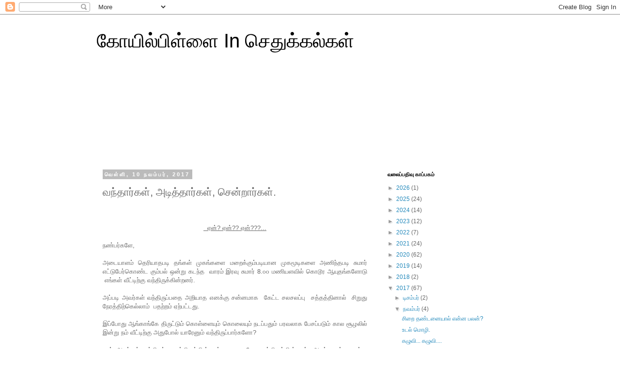

--- FILE ---
content_type: text/html; charset=UTF-8
request_url: https://koilpillaiyin.blogspot.com/2017/11/blog-post.html
body_size: 18377
content:
<!DOCTYPE html>
<html class='v2' dir='ltr' lang='ta'>
<head>
<link href='https://www.blogger.com/static/v1/widgets/335934321-css_bundle_v2.css' rel='stylesheet' type='text/css'/>
<meta content='width=1100' name='viewport'/>
<meta content='text/html; charset=UTF-8' http-equiv='Content-Type'/>
<meta content='blogger' name='generator'/>
<link href='https://koilpillaiyin.blogspot.com/favicon.ico' rel='icon' type='image/x-icon'/>
<link href='http://koilpillaiyin.blogspot.com/2017/11/blog-post.html' rel='canonical'/>
<link rel="alternate" type="application/atom+xml" title="க&#3019;ய&#3007;ல&#3021;ப&#3007;ள&#3021;ள&#3016; In ச&#3014;த&#3009;க&#3021;கல&#3021;கள&#3021; - Atom" href="https://koilpillaiyin.blogspot.com/feeds/posts/default" />
<link rel="alternate" type="application/rss+xml" title="க&#3019;ய&#3007;ல&#3021;ப&#3007;ள&#3021;ள&#3016; In ச&#3014;த&#3009;க&#3021;கல&#3021;கள&#3021; - RSS" href="https://koilpillaiyin.blogspot.com/feeds/posts/default?alt=rss" />
<link rel="service.post" type="application/atom+xml" title="க&#3019;ய&#3007;ல&#3021;ப&#3007;ள&#3021;ள&#3016; In ச&#3014;த&#3009;க&#3021;கல&#3021;கள&#3021; - Atom" href="https://www.blogger.com/feeds/8101082149516019834/posts/default" />

<link rel="alternate" type="application/atom+xml" title="க&#3019;ய&#3007;ல&#3021;ப&#3007;ள&#3021;ள&#3016; In ச&#3014;த&#3009;க&#3021;கல&#3021;கள&#3021; - Atom" href="https://koilpillaiyin.blogspot.com/feeds/3063801710313446379/comments/default" />
<!--Can't find substitution for tag [blog.ieCssRetrofitLinks]-->
<link href='https://encrypted-tbn0.gstatic.com/images?q=tbn:ANd9GcQS0T_eWiETDUYFWh4AQ0Vj6_8G5ukKRhYAH6F8izJ-ztG5tLrUCQ' rel='image_src'/>
<meta content='http://koilpillaiyin.blogspot.com/2017/11/blog-post.html' property='og:url'/>
<meta content='வந்தார்கள், அடித்தார்கள், சென்றார்கள்.' property='og:title'/>
<meta content='       ஏன்?  ஏன்? ?  ஏன்??? ...    நண்பர்களே,     அடையாளம் தெரியாதபடி தங்கள் முகங்களை மறைக்கும்படியான முகமூடிகளை அணிந்தபடி சுமார் எட்டுபேர்க...' property='og:description'/>
<meta content='https://lh3.googleusercontent.com/blogger_img_proxy/AEn0k_vBGJ1CkPeJw3aRrFkYud6czE4OP049yBUGyKdBbFBE_jX8rOxZTh51vE_rklyg0sxEZEyIJU4nMjP2wu0HKHiEKcxRr3VRhEyif6GE4RaBV8DNVY_UU3cUVxGSaC8MwfdB2tn4dUXAA1fKg7NVNjsxv9baAhrbYg_YqgCqNH1-RvnssHPj5FgP9aY-csk=w1200-h630-p-k-no-nu' property='og:image'/>
<title>க&#3019;ய&#3007;ல&#3021;ப&#3007;ள&#3021;ள&#3016; In ச&#3014;த&#3009;க&#3021;கல&#3021;கள&#3021;: வந&#3021;த&#3006;ர&#3021;கள&#3021;, அட&#3007;த&#3021;த&#3006;ர&#3021;கள&#3021;, ச&#3014;ன&#3021;ற&#3006;ர&#3021;கள&#3021;.</title>
<style id='page-skin-1' type='text/css'><!--
/*
-----------------------------------------------
Blogger Template Style
Name:     Simple
Designer: Blogger
URL:      www.blogger.com
----------------------------------------------- */
/* Content
----------------------------------------------- */
body {
font: normal normal 12px 'Trebuchet MS', Trebuchet, Verdana, sans-serif;
color: #666666;
background: #ffffff none repeat scroll top left;
padding: 0 0 0 0;
}
html body .region-inner {
min-width: 0;
max-width: 100%;
width: auto;
}
h2 {
font-size: 22px;
}
a:link {
text-decoration:none;
color: #2288bb;
}
a:visited {
text-decoration:none;
color: #888888;
}
a:hover {
text-decoration:underline;
color: #33aaff;
}
.body-fauxcolumn-outer .fauxcolumn-inner {
background: transparent none repeat scroll top left;
_background-image: none;
}
.body-fauxcolumn-outer .cap-top {
position: absolute;
z-index: 1;
height: 400px;
width: 100%;
}
.body-fauxcolumn-outer .cap-top .cap-left {
width: 100%;
background: transparent none repeat-x scroll top left;
_background-image: none;
}
.content-outer {
-moz-box-shadow: 0 0 0 rgba(0, 0, 0, .15);
-webkit-box-shadow: 0 0 0 rgba(0, 0, 0, .15);
-goog-ms-box-shadow: 0 0 0 #333333;
box-shadow: 0 0 0 rgba(0, 0, 0, .15);
margin-bottom: 1px;
}
.content-inner {
padding: 10px 40px;
}
.content-inner {
background-color: #ffffff;
}
/* Header
----------------------------------------------- */
.header-outer {
background: transparent none repeat-x scroll 0 -400px;
_background-image: none;
}
.Header h1 {
font: normal normal 40px 'Trebuchet MS',Trebuchet,Verdana,sans-serif;
color: #000000;
text-shadow: 0 0 0 rgba(0, 0, 0, .2);
}
.Header h1 a {
color: #000000;
}
.Header .description {
font-size: 18px;
color: #000000;
}
.header-inner .Header .titlewrapper {
padding: 22px 0;
}
.header-inner .Header .descriptionwrapper {
padding: 0 0;
}
/* Tabs
----------------------------------------------- */
.tabs-inner .section:first-child {
border-top: 0 solid #dddddd;
}
.tabs-inner .section:first-child ul {
margin-top: -1px;
border-top: 1px solid #dddddd;
border-left: 1px solid #dddddd;
border-right: 1px solid #dddddd;
}
.tabs-inner .widget ul {
background: transparent none repeat-x scroll 0 -800px;
_background-image: none;
border-bottom: 1px solid #dddddd;
margin-top: 0;
margin-left: -30px;
margin-right: -30px;
}
.tabs-inner .widget li a {
display: inline-block;
padding: .6em 1em;
font: normal normal 12px 'Trebuchet MS', Trebuchet, Verdana, sans-serif;
color: #000000;
border-left: 1px solid #ffffff;
border-right: 1px solid #dddddd;
}
.tabs-inner .widget li:first-child a {
border-left: none;
}
.tabs-inner .widget li.selected a, .tabs-inner .widget li a:hover {
color: #000000;
background-color: #eeeeee;
text-decoration: none;
}
/* Columns
----------------------------------------------- */
.main-outer {
border-top: 0 solid transparent;
}
.fauxcolumn-left-outer .fauxcolumn-inner {
border-right: 1px solid transparent;
}
.fauxcolumn-right-outer .fauxcolumn-inner {
border-left: 1px solid transparent;
}
/* Headings
----------------------------------------------- */
div.widget > h2,
div.widget h2.title {
margin: 0 0 1em 0;
font: normal bold 11px 'Trebuchet MS',Trebuchet,Verdana,sans-serif;
color: #000000;
}
/* Widgets
----------------------------------------------- */
.widget .zippy {
color: #999999;
text-shadow: 2px 2px 1px rgba(0, 0, 0, .1);
}
.widget .popular-posts ul {
list-style: none;
}
/* Posts
----------------------------------------------- */
h2.date-header {
font: normal bold 11px Arial, Tahoma, Helvetica, FreeSans, sans-serif;
}
.date-header span {
background-color: #bbbbbb;
color: #ffffff;
padding: 0.4em;
letter-spacing: 3px;
margin: inherit;
}
.main-inner {
padding-top: 35px;
padding-bottom: 65px;
}
.main-inner .column-center-inner {
padding: 0 0;
}
.main-inner .column-center-inner .section {
margin: 0 1em;
}
.post {
margin: 0 0 45px 0;
}
h3.post-title, .comments h4 {
font: normal normal 22px 'Trebuchet MS',Trebuchet,Verdana,sans-serif;
margin: .75em 0 0;
}
.post-body {
font-size: 110%;
line-height: 1.4;
position: relative;
}
.post-body img, .post-body .tr-caption-container, .Profile img, .Image img,
.BlogList .item-thumbnail img {
padding: 2px;
background: #ffffff;
border: 1px solid #eeeeee;
-moz-box-shadow: 1px 1px 5px rgba(0, 0, 0, .1);
-webkit-box-shadow: 1px 1px 5px rgba(0, 0, 0, .1);
box-shadow: 1px 1px 5px rgba(0, 0, 0, .1);
}
.post-body img, .post-body .tr-caption-container {
padding: 5px;
}
.post-body .tr-caption-container {
color: #666666;
}
.post-body .tr-caption-container img {
padding: 0;
background: transparent;
border: none;
-moz-box-shadow: 0 0 0 rgba(0, 0, 0, .1);
-webkit-box-shadow: 0 0 0 rgba(0, 0, 0, .1);
box-shadow: 0 0 0 rgba(0, 0, 0, .1);
}
.post-header {
margin: 0 0 1.5em;
line-height: 1.6;
font-size: 90%;
}
.post-footer {
margin: 20px -2px 0;
padding: 5px 10px;
color: #666666;
background-color: #eeeeee;
border-bottom: 1px solid #eeeeee;
line-height: 1.6;
font-size: 90%;
}
#comments .comment-author {
padding-top: 1.5em;
border-top: 1px solid transparent;
background-position: 0 1.5em;
}
#comments .comment-author:first-child {
padding-top: 0;
border-top: none;
}
.avatar-image-container {
margin: .2em 0 0;
}
#comments .avatar-image-container img {
border: 1px solid #eeeeee;
}
/* Comments
----------------------------------------------- */
.comments .comments-content .icon.blog-author {
background-repeat: no-repeat;
background-image: url([data-uri]);
}
.comments .comments-content .loadmore a {
border-top: 1px solid #999999;
border-bottom: 1px solid #999999;
}
.comments .comment-thread.inline-thread {
background-color: #eeeeee;
}
.comments .continue {
border-top: 2px solid #999999;
}
/* Accents
---------------------------------------------- */
.section-columns td.columns-cell {
border-left: 1px solid transparent;
}
.blog-pager {
background: transparent url(//www.blogblog.com/1kt/simple/paging_dot.png) repeat-x scroll top center;
}
.blog-pager-older-link, .home-link,
.blog-pager-newer-link {
background-color: #ffffff;
padding: 5px;
}
.footer-outer {
border-top: 1px dashed #bbbbbb;
}
/* Mobile
----------------------------------------------- */
body.mobile  {
background-size: auto;
}
.mobile .body-fauxcolumn-outer {
background: transparent none repeat scroll top left;
}
.mobile .body-fauxcolumn-outer .cap-top {
background-size: 100% auto;
}
.mobile .content-outer {
-webkit-box-shadow: 0 0 3px rgba(0, 0, 0, .15);
box-shadow: 0 0 3px rgba(0, 0, 0, .15);
}
.mobile .tabs-inner .widget ul {
margin-left: 0;
margin-right: 0;
}
.mobile .post {
margin: 0;
}
.mobile .main-inner .column-center-inner .section {
margin: 0;
}
.mobile .date-header span {
padding: 0.1em 10px;
margin: 0 -10px;
}
.mobile h3.post-title {
margin: 0;
}
.mobile .blog-pager {
background: transparent none no-repeat scroll top center;
}
.mobile .footer-outer {
border-top: none;
}
.mobile .main-inner, .mobile .footer-inner {
background-color: #ffffff;
}
.mobile-index-contents {
color: #666666;
}
.mobile-link-button {
background-color: #2288bb;
}
.mobile-link-button a:link, .mobile-link-button a:visited {
color: #ffffff;
}
.mobile .tabs-inner .section:first-child {
border-top: none;
}
.mobile .tabs-inner .PageList .widget-content {
background-color: #eeeeee;
color: #000000;
border-top: 1px solid #dddddd;
border-bottom: 1px solid #dddddd;
}
.mobile .tabs-inner .PageList .widget-content .pagelist-arrow {
border-left: 1px solid #dddddd;
}

--></style>
<style id='template-skin-1' type='text/css'><!--
body {
min-width: 960px;
}
.content-outer, .content-fauxcolumn-outer, .region-inner {
min-width: 960px;
max-width: 960px;
_width: 960px;
}
.main-inner .columns {
padding-left: 0px;
padding-right: 310px;
}
.main-inner .fauxcolumn-center-outer {
left: 0px;
right: 310px;
/* IE6 does not respect left and right together */
_width: expression(this.parentNode.offsetWidth -
parseInt("0px") -
parseInt("310px") + 'px');
}
.main-inner .fauxcolumn-left-outer {
width: 0px;
}
.main-inner .fauxcolumn-right-outer {
width: 310px;
}
.main-inner .column-left-outer {
width: 0px;
right: 100%;
margin-left: -0px;
}
.main-inner .column-right-outer {
width: 310px;
margin-right: -310px;
}
#layout {
min-width: 0;
}
#layout .content-outer {
min-width: 0;
width: 800px;
}
#layout .region-inner {
min-width: 0;
width: auto;
}
body#layout div.add_widget {
padding: 8px;
}
body#layout div.add_widget a {
margin-left: 32px;
}
--></style>
<link href='https://www.blogger.com/dyn-css/authorization.css?targetBlogID=8101082149516019834&amp;zx=c01be9e2-f0e0-4eda-ad4a-af4b0992d37f' media='none' onload='if(media!=&#39;all&#39;)media=&#39;all&#39;' rel='stylesheet'/><noscript><link href='https://www.blogger.com/dyn-css/authorization.css?targetBlogID=8101082149516019834&amp;zx=c01be9e2-f0e0-4eda-ad4a-af4b0992d37f' rel='stylesheet'/></noscript>
<meta name='google-adsense-platform-account' content='ca-host-pub-1556223355139109'/>
<meta name='google-adsense-platform-domain' content='blogspot.com'/>

<script async src="https://pagead2.googlesyndication.com/pagead/js/adsbygoogle.js?client=ca-pub-2644895661869979&host=ca-host-pub-1556223355139109" crossorigin="anonymous"></script>

<!-- data-ad-client=ca-pub-2644895661869979 -->

<link rel="stylesheet" href="https://fonts.googleapis.com/css2?display=swap&family=Hind+Madurai"></head>
<body class='loading variant-simplysimple'>
<div class='navbar section' id='navbar' name='Navbar'><div class='widget Navbar' data-version='1' id='Navbar1'><script type="text/javascript">
    function setAttributeOnload(object, attribute, val) {
      if(window.addEventListener) {
        window.addEventListener('load',
          function(){ object[attribute] = val; }, false);
      } else {
        window.attachEvent('onload', function(){ object[attribute] = val; });
      }
    }
  </script>
<div id="navbar-iframe-container"></div>
<script type="text/javascript" src="https://apis.google.com/js/platform.js"></script>
<script type="text/javascript">
      gapi.load("gapi.iframes:gapi.iframes.style.bubble", function() {
        if (gapi.iframes && gapi.iframes.getContext) {
          gapi.iframes.getContext().openChild({
              url: 'https://www.blogger.com/navbar/8101082149516019834?po\x3d3063801710313446379\x26origin\x3dhttps://koilpillaiyin.blogspot.com',
              where: document.getElementById("navbar-iframe-container"),
              id: "navbar-iframe"
          });
        }
      });
    </script><script type="text/javascript">
(function() {
var script = document.createElement('script');
script.type = 'text/javascript';
script.src = '//pagead2.googlesyndication.com/pagead/js/google_top_exp.js';
var head = document.getElementsByTagName('head')[0];
if (head) {
head.appendChild(script);
}})();
</script>
</div></div>
<div class='body-fauxcolumns'>
<div class='fauxcolumn-outer body-fauxcolumn-outer'>
<div class='cap-top'>
<div class='cap-left'></div>
<div class='cap-right'></div>
</div>
<div class='fauxborder-left'>
<div class='fauxborder-right'></div>
<div class='fauxcolumn-inner'>
</div>
</div>
<div class='cap-bottom'>
<div class='cap-left'></div>
<div class='cap-right'></div>
</div>
</div>
</div>
<div class='content'>
<div class='content-fauxcolumns'>
<div class='fauxcolumn-outer content-fauxcolumn-outer'>
<div class='cap-top'>
<div class='cap-left'></div>
<div class='cap-right'></div>
</div>
<div class='fauxborder-left'>
<div class='fauxborder-right'></div>
<div class='fauxcolumn-inner'>
</div>
</div>
<div class='cap-bottom'>
<div class='cap-left'></div>
<div class='cap-right'></div>
</div>
</div>
</div>
<div class='content-outer'>
<div class='content-cap-top cap-top'>
<div class='cap-left'></div>
<div class='cap-right'></div>
</div>
<div class='fauxborder-left content-fauxborder-left'>
<div class='fauxborder-right content-fauxborder-right'></div>
<div class='content-inner'>
<header>
<div class='header-outer'>
<div class='header-cap-top cap-top'>
<div class='cap-left'></div>
<div class='cap-right'></div>
</div>
<div class='fauxborder-left header-fauxborder-left'>
<div class='fauxborder-right header-fauxborder-right'></div>
<div class='region-inner header-inner'>
<div class='header section' id='header' name='மேற்குறிப்பு'><div class='widget Header' data-version='1' id='Header1'>
<div id='header-inner'>
<div class='titlewrapper'>
<h1 class='title'>
<a href='https://koilpillaiyin.blogspot.com/'>
க&#3019;ய&#3007;ல&#3021;ப&#3007;ள&#3021;ள&#3016; In ச&#3014;த&#3009;க&#3021;கல&#3021;கள&#3021;
</a>
</h1>
</div>
<div class='descriptionwrapper'>
<p class='description'><span>
</span></p>
</div>
</div>
</div></div>
</div>
</div>
<div class='header-cap-bottom cap-bottom'>
<div class='cap-left'></div>
<div class='cap-right'></div>
</div>
</div>
</header>
<div class='tabs-outer'>
<div class='tabs-cap-top cap-top'>
<div class='cap-left'></div>
<div class='cap-right'></div>
</div>
<div class='fauxborder-left tabs-fauxborder-left'>
<div class='fauxborder-right tabs-fauxborder-right'></div>
<div class='region-inner tabs-inner'>
<div class='tabs section' id='crosscol' name='மேற்குறிப்பையும் உள்ளடக்கத்தையும் பிரிக்கும் நெடுவரிசை'><div class='widget Followers' data-version='1' id='Followers1'>
<h2 class='title'>ப&#3007;ன&#3021;பற&#3021;ற&#3009;பவர&#3021;கள&#3021;</h2>
<div class='widget-content'>
<div id='Followers1-wrapper'>
<div style='margin-right:2px;'>
<div><script type="text/javascript" src="https://apis.google.com/js/platform.js"></script>
<div id="followers-iframe-container"></div>
<script type="text/javascript">
    window.followersIframe = null;
    function followersIframeOpen(url) {
      gapi.load("gapi.iframes", function() {
        if (gapi.iframes && gapi.iframes.getContext) {
          window.followersIframe = gapi.iframes.getContext().openChild({
            url: url,
            where: document.getElementById("followers-iframe-container"),
            messageHandlersFilter: gapi.iframes.CROSS_ORIGIN_IFRAMES_FILTER,
            messageHandlers: {
              '_ready': function(obj) {
                window.followersIframe.getIframeEl().height = obj.height;
              },
              'reset': function() {
                window.followersIframe.close();
                followersIframeOpen("https://www.blogger.com/followers/frame/8101082149516019834?colors\x3dCgt0cmFuc3BhcmVudBILdHJhbnNwYXJlbnQaByM2NjY2NjYiByMyMjg4YmIqByNmZmZmZmYyByMwMDAwMDA6ByM2NjY2NjZCByMyMjg4YmJKByM5OTk5OTlSByMyMjg4YmJaC3RyYW5zcGFyZW50\x26pageSize\x3d21\x26hl\x3dta\x26origin\x3dhttps://koilpillaiyin.blogspot.com");
              },
              'open': function(url) {
                window.followersIframe.close();
                followersIframeOpen(url);
              }
            }
          });
        }
      });
    }
    followersIframeOpen("https://www.blogger.com/followers/frame/8101082149516019834?colors\x3dCgt0cmFuc3BhcmVudBILdHJhbnNwYXJlbnQaByM2NjY2NjYiByMyMjg4YmIqByNmZmZmZmYyByMwMDAwMDA6ByM2NjY2NjZCByMyMjg4YmJKByM5OTk5OTlSByMyMjg4YmJaC3RyYW5zcGFyZW50\x26pageSize\x3d21\x26hl\x3dta\x26origin\x3dhttps://koilpillaiyin.blogspot.com");
  </script></div>
</div>
</div>
<div class='clear'></div>
</div>
</div></div>
<div class='tabs no-items section' id='crosscol-overflow' name='Cross-Column 2'></div>
</div>
</div>
<div class='tabs-cap-bottom cap-bottom'>
<div class='cap-left'></div>
<div class='cap-right'></div>
</div>
</div>
<div class='main-outer'>
<div class='main-cap-top cap-top'>
<div class='cap-left'></div>
<div class='cap-right'></div>
</div>
<div class='fauxborder-left main-fauxborder-left'>
<div class='fauxborder-right main-fauxborder-right'></div>
<div class='region-inner main-inner'>
<div class='columns fauxcolumns'>
<div class='fauxcolumn-outer fauxcolumn-center-outer'>
<div class='cap-top'>
<div class='cap-left'></div>
<div class='cap-right'></div>
</div>
<div class='fauxborder-left'>
<div class='fauxborder-right'></div>
<div class='fauxcolumn-inner'>
</div>
</div>
<div class='cap-bottom'>
<div class='cap-left'></div>
<div class='cap-right'></div>
</div>
</div>
<div class='fauxcolumn-outer fauxcolumn-left-outer'>
<div class='cap-top'>
<div class='cap-left'></div>
<div class='cap-right'></div>
</div>
<div class='fauxborder-left'>
<div class='fauxborder-right'></div>
<div class='fauxcolumn-inner'>
</div>
</div>
<div class='cap-bottom'>
<div class='cap-left'></div>
<div class='cap-right'></div>
</div>
</div>
<div class='fauxcolumn-outer fauxcolumn-right-outer'>
<div class='cap-top'>
<div class='cap-left'></div>
<div class='cap-right'></div>
</div>
<div class='fauxborder-left'>
<div class='fauxborder-right'></div>
<div class='fauxcolumn-inner'>
</div>
</div>
<div class='cap-bottom'>
<div class='cap-left'></div>
<div class='cap-right'></div>
</div>
</div>
<!-- corrects IE6 width calculation -->
<div class='columns-inner'>
<div class='column-center-outer'>
<div class='column-center-inner'>
<div class='main section' id='main' name='முதன்மை'><div class='widget Blog' data-version='1' id='Blog1'>
<div class='blog-posts hfeed'>
<!--Can't find substitution for tag [defaultAdStart]-->

          <div class="date-outer">
        
<h2 class='date-header'><span>வ&#3014;ள&#3021;ள&#3007;, 10 நவம&#3021;பர&#3021;, 2017</span></h2>

          <div class="date-posts">
        
<div class='post-outer'>
<script language="javascript" src="//services.thamizmanam.com/jscript.php" type="text/javascript">
</script>
<script language="javascript" src="//services.thamizmanam.com/toolbar.php?date=7:24+AM&amp;posturl=https://koilpillaiyin.blogspot.com/2017/11/blog-post.html&amp;cmt=9&amp;blogurl=https://koilpillaiyin.blogspot.com/&amp;photo" type="text/javascript">
</script>
<div class='post hentry' itemprop='blogPost' itemscope='itemscope' itemtype='http://schema.org/BlogPosting'>
<meta content='https://encrypted-tbn0.gstatic.com/images?q=tbn:ANd9GcQS0T_eWiETDUYFWh4AQ0Vj6_8G5ukKRhYAH6F8izJ-ztG5tLrUCQ' itemprop='image_url'/>
<meta content='8101082149516019834' itemprop='blogId'/>
<meta content='3063801710313446379' itemprop='postId'/>
<a name='3063801710313446379'></a>
<h3 class='post-title entry-title' itemprop='name'>
வந&#3021;த&#3006;ர&#3021;கள&#3021;, அட&#3007;த&#3021;த&#3006;ர&#3021;கள&#3021;, ச&#3014;ன&#3021;ற&#3006;ர&#3021;கள&#3021;.
</h3>
<div class='post-header'>
<div class='post-header-line-1'></div>
</div>
<div class='post-body entry-content' id='post-body-3063801710313446379' itemprop='description articleBody'>
<div dir="ltr" style="text-align: left;" trbidi="on">
<br />
<br />
<div style="text-align: center;">
<u>&nbsp;&nbsp;</u><span style="text-align: left;"><u>ஏன&#3021;?&nbsp;</u></span><u style="text-align: left;">ஏன&#3021;?</u><u style="text-align: left;">?&nbsp;</u><u style="text-align: left;">ஏன&#3021;???</u><u style="text-align: left;">...</u></div>
<br />
<div style="text-align: justify;">
நண&#3021;பர&#3021;கள&#3015;,</div>
<div style="text-align: justify;">
<br /></div>
<div style="text-align: justify;">
அட&#3016;ய&#3006;ளம&#3021; த&#3014;ர&#3007;ய&#3006;தபட&#3007; தங&#3021;கள&#3021; ம&#3009;கங&#3021;கள&#3016; மற&#3016;க&#3021;க&#3009;ம&#3021;பட&#3007;ய&#3006;ன ம&#3009;கம&#3010;ட&#3007;கள&#3016; அண&#3007;ந&#3021;தபட&#3007; ச&#3009;ம&#3006;ர&#3021; எட&#3021;ட&#3009;ப&#3015;ர&#3021;க&#3018;ண&#3021;ட க&#3009;ம&#3021;பல&#3021; ஒன&#3021;ற&#3009; கடந&#3021;த&nbsp; வ&#3006;ரம&#3021; இரவ&#3009; ச&#3009;ம&#3006;ர&#3021; 8.௦௦ மண&#3007;யளவ&#3007;ல&#3021;&nbsp;க&#3018;ட&#3010;ர ஆய&#3009;தங&#3021;கள&#3019;ட&#3009; &nbsp;எங&#3021;கள&#3021; வ&#3008;ட&#3021;ட&#3007;ற&#3021;க&#3009; வந&#3021;த&#3007;ர&#3009;க&#3021;க&#3007;ன&#3021;றனர&#3021;.</div>
<div style="text-align: justify;">
</div>
<a name="more"></a><br />
<div style="text-align: justify;">
அப&#3021;பட&#3007; அவர&#3021;கள&#3021; வந&#3021;த&#3007;ர&#3009;ப&#3021;பத&#3016; அற&#3007;ய&#3006;த எனக&#3021;க&#3009;&nbsp;சன&#3021;னம&#3006;க &nbsp;க&#3015;ட&#3021;ட சலசலப&#3021;ப&#3009;&nbsp; சத&#3021;தத&#3021;த&#3007;ன&#3006;ல&#3021;&nbsp; ச&#3007;ற&#3009;த&#3009; ந&#3015;ரத&#3021;த&#3007;ற&#3021;க&#3014;ல&#3021;ல&#3006;ம&#3021;&nbsp; பதற&#3021;றம&#3021; ஏற&#3021;பட&#3021;டத&#3009;.</div>
<div style="text-align: justify;">
<br /></div>
<div style="text-align: justify;">
இப&#3021;ப&#3019;த&#3009; ஆங&#3021;க&#3006;ங&#3021;க&#3015; த&#3007;ர&#3009;ட&#3021;ட&#3009;ம&#3021; க&#3018;ள&#3021;ள&#3016;ய&#3009;ம&#3021; க&#3018;ல&#3016;ய&#3009;ம&#3021; நடப&#3021;பத&#3009;ம&#3021; பரவல&#3006;க ப&#3015;சப&#3021;பட&#3009;ம&#3021; க&#3006;ல ச&#3010;ழல&#3007;ல&#3021; இன&#3021;ற&#3009; நம&#3021; வ&#3008;ட&#3021;ட&#3007;ற&#3021;க&#3009; அத&#3009;ப&#3019;ல&#3021; ய&#3006;ர&#3015;ன&#3009;ம&#3021; வந&#3021;த&#3007;ர&#3009;ப&#3021;ப&#3006;ர&#3021;கள&#3019;?</div>
<div style="text-align: justify;">
<br /></div>
<div style="text-align: justify;">
ய&#3006;ர&#3021; அவர&#3021;கள&#3021; எங&#3021;க&#3007;ர&#3009;ந&#3021;த&#3009; வந&#3021;த&#3007;ர&#3009;க&#3021;க&#3007;ன&#3021;றனர&#3021;, ய&#3006;ர&#3016; த&#3015;ட&#3007; வந&#3021;த&#3007;ர&#3009;க&#3021;க&#3007;ன&#3021;றனர&#3021;, அவர&#3021;கள&#3009;க&#3021;க&#3009; என&#3021;ன வ&#3015;ண&#3021;ட&#3009;ம&#3021; என ந&#3007;த&#3006;ன&#3007;ப&#3021;பதற&#3021;க&#3009;ள&#3021; ஆள&#3006;ள&#3009;க&#3021;க&#3009; சரம&#3006;ர&#3007;ய&#3006;க - இட&#3016;வ&#3014;ள&#3007; இல&#3021;ல&#3006;மல&#3021; - கண&#3021;டபட&#3007;&nbsp; அட&#3007;த&#3021;த&#3009;வ&#3007;ட&#3021;ட&#3009; ச&#3007;ற&#3007;த&#3009; ந&#3015;ரத&#3021;த&#3007;ல&#3021; க&#3007;ளம&#3021;ப&#3007; ப&#3019;ய&#3021;வ&#3007;ட&#3021;டனர&#3021;.</div>
<div style="text-align: justify;">
<br /></div>
<div style="text-align: justify;">
அத&#3021;தன&#3016;ப&#3015;ர&#3021; ந&#3007;த&#3006;னம&#3007;ன&#3021;ற&#3007; அட&#3007;த&#3021;தத&#3007;ன&#3021; வ&#3007;ள&#3016;வ&#3006;க&nbsp; கத&#3021;த&#3007; கத&#3021;த&#3007;&nbsp;க&#3009;ரல&#3007;ன&#3021; சத&#3021;தம&#3009;ம&#3021; ஈன ஸ&#3021;வரம&#3006;க&#3007;ப&#3021;ப&#3019;னத&#3009;.</div>
<div style="text-align: justify;">
<br /></div>
<div style="text-align: justify;">
ச&#3009;வர&#3019;ரம&#3021; ந&#3007;ற&#3009;த&#3021;தப&#3021;பட&#3021;ட&#3007;ர&#3009;ந&#3021;த ஏண&#3007;ய&#3007;ல&#3021; க&#3006;ல&#3021; இடற&#3007; ம&#3009;ட&#3021;ட&#3007; வ&#3008;ங&#3021;க&#3007;ய ந&#3007;ல&#3016;ய&#3007;ல&#3021; , வல&#3007;ய&#3009;டன&#3021;&nbsp; ச&#3007;ற&#3007;த&#3009; ந&#3015;ரம&#3021; கழ&#3007;த&#3021;த&#3009; ச&#3009;த&#3006;ர&#3007;த&#3021;த&#3009;க&#3021;க&#3018;ண&#3021;ட&#3009; வ&#3014;ள&#3007;ய&#3007;ல&#3021; வந&#3021;த&#3009; ப&#3006;ர&#3021;க&#3021;க&#3009;ம&#3021;ப&#3019;த&#3009; அங&#3021;க&#3015; ய&#3006;ர&#3009;ம&#3021; இல&#3021;ல&#3016;.</div>
<div style="text-align: justify;">
<br /></div>
<div style="text-align: justify;">
சர&#3007;,&nbsp;வந&#3021;தவர&#3021;கள&#3021; ய&#3006;ர&#3006;க இர&#3009;க&#3021;க&#3009;ம&#3021; என ய&#3019;ச&#3007;த&#3021;த&#3009;,&nbsp;பக&#3021;கத&#3021;த&#3009; வ&#3008;ட&#3021;ட&#3009;க&#3021;க&#3006;ரர&#3007;டம&#3021; நடந&#3021;தத&#3016; ச&#3018;ல&#3021;ல&#3007; ஆல&#3019;சன&#3016; க&#3015;ட&#3021;க,&nbsp;வந&#3021;தவர&#3021;கள&#3021; ய&#3006;ர&#3014;ன&#3021;ற&#3009; அவர&#3021; ச&#3018;ன&#3021;னப&#3007;றக&#3009;த&#3006;ன&#3021; ந&#3007;ன&#3016;வ&#3007;ற&#3021;க&#3009; வந&#3021;தத&#3009;, அன&#3021;ற&#3009; ஹ&#3006;ல&#3019;வ&#3008;ன&#3021; பண&#3021;ட&#3007;க&#3016;ய&#3016; ஊர&#3015; க&#3018;ண&#3021;ட&#3006;ட&#3007; க&#3018;ண&#3021;ட&#3007;ர&#3009;ந&#3021;த வ&#3007;ஷயம&#3021;.</div>
<div style="text-align: justify;">
<br /></div>
<div style="text-align: justify;">
வ&#3007;தவ&#3007;தம&#3006;ன ம&#3009;கம&#3010;ட&#3007;கள&#3016; அண&#3007;ந&#3021;த&#3009;க&#3018;ண&#3021;ட&#3009;,&nbsp;ப&#3019;ல&#3007;ய&#3006;ன க&#3018;ட&#3010;ர ஆய&#3009;தங&#3021;கள&#3021; ஏந&#3021;த&#3007; ச&#3007;ற&#3009;வர&#3021;கள&#3009;ம&#3021; ப&#3014;ர&#3007;யவர&#3021;கள&#3009;ம&#3021; வ&#3008;ட&#3009;வ&#3008;ட&#3006;க ச&#3014;ன&#3021;ற&#3009; வ&#3008;ட&#3021;ட&#3007;ல&#3021; இர&#3009;ப&#3021;பவர&#3021;கள&#3016; வ&#3007;ள&#3016;ய&#3006;ட&#3021;ட&#3006;க பயம&#3009;ற&#3009;த&#3021;த&#3009;வத&#3009;ம&#3021; வ&#3008;ட&#3021;ட&#3007;ல&#3021; உள&#3021;ளவர&#3021;கள&#3021; அவர&#3021;கள&#3009;க&#3021;க&#3009; இன&#3007;ப&#3021;ப&#3009; மற&#3021;ற&#3009;ம&#3021; க&#3006;ச&#3009;கள&#3016; க&#3018;ட&#3009;ப&#3021;பத&#3009; வழக&#3021;கம&#3021;.</div>
<div style="text-align: justify;">
<br /></div>
<div style="text-align: justify;">
க&#3009;ள&#3007;ர&#3021;க&#3006;லம&#3021; த&#3018;டங&#3021;க&#3007;வ&#3007;ட&#3021;டத&#3006;ல&#3021; பட&#3009;க&#3021;க&#3016; அற&#3016;ய&#3007;ல&#3021; இர&#3009;ந&#3021;த ம&#3015;ச&#3016; ம&#3007;ன&#3021; வ&#3007;ச&#3007;ற&#3007;ய&#3016; த&#3009;ட&#3016;த&#3021;த&#3009; ச&#3009;த&#3021;தம&#3021; ச&#3014;ய&#3021;த&#3009; அத&#3016; ப&#3006;ல&#3007;த&#3008;ன&#3021; ப&#3016;ய&#3007;ல&#3021; வ&#3016;த&#3021;த&#3009; ச&#3009;ற&#3021;ற&#3007;&nbsp; அட&#3021;ட&#3007;க&#3021;க&#3007;ல&#3021;(attic) வ&#3016;த&#3021;த&#3009;க&#3021;க&#3018;ண&#3021;ட&#3007;ர&#3009;ந&#3021;த என&#3021; ந&#3007;ல&#3016;ம&#3016; ப&#3009;ர&#3007;ய&#3006;மல&#3021;, வ&#3008;ட&#3021;ட&#3009;க&#3021;க&#3009; வந&#3021;த அந&#3021;த எட&#3021;ட&#3009;ப&#3015;ர&#3021;க&#3018;ண&#3021;ட க&#3009;ம&#3021;பல&#3021; ,&nbsp;என&#3021;ன&#3007;டம&#3007;ர&#3009;ந&#3021;த&#3009; எந&#3021;த பத&#3007;ல&#3009;ம&#3021;&nbsp;வர&#3006;தத&#3006;ல&#3009;ம&#3021;,&nbsp; &nbsp; &nbsp;ந&#3006;ன&#3021;&nbsp; கதவ&#3016; த&#3007;றக&#3021;க த&#3006;மதம&#3006;னத&#3006;ல&#3009;ம&#3021;&nbsp;&nbsp;ப&#3018;ற&#3009;ம&#3016; இழந&#3021;த&#3009;,&nbsp;<b>ம&#3006;ற&#3007; ம&#3006;ற&#3007; -- கதற கதற-- சரம&#3006;ர&#3007;ய&#3006;க</b> அட&#3007;த&#3021;த&#3009;வ&#3007;ட&#3021;ட&#3009; க&#3007;ளம&#3021;ப&#3007;வ&#3007;ட&#3021;ட&#3007;ர&#3009;ந&#3021;தனர&#3021;.</div>
<div style="text-align: justify;">
<br /></div>
<div style="text-align: justify;">
இத&#3021;தன&#3016;க&#3021;க&#3009;ம&#3021; இரண&#3021;ட&#3009; ந&#3006;ட&#3021;கள&#3009;க&#3021;க&#3009; ம&#3009;ன&#3021;னர&#3015; இத&#3009;ப&#3019;ன&#3021;ற&#3009; ய&#3006;ர&#3015;ன&#3009;ம&#3021; வந&#3021;த&#3006;ல&#3021; க&#3018;ட&#3009;ப&#3021;பதற&#3021;க&#3014;ன&#3021;ற&#3009; இன&#3007;ப&#3021;ப&#3009;கள&#3016; வ&#3006;ங&#3021;க&#3007; வ&#3016;த&#3021;த&#3009;ம&#3021; இர&#3009;ந&#3021;த&#3015;ன&#3021;.</div>
<div style="text-align: justify;">
<br /></div>
<div style="text-align: justify;">
அவர&#3021;கள&#3021; வர&#3009;ம&#3021; ந&#3015;ரம&#3021; எத&#3009; என&#3021;ற&#3009;&nbsp; வ&#3008;ட&#3021;ட&#3009; பரண&#3007;ல&#3021; இர&#3009;ந&#3021;த எனக&#3021;க&#3019; , ந&#3006;ன&#3021; உடன&#3015; இறங&#3021;க ம&#3009;ட&#3007;ய&#3006;தபட&#3007;&nbsp; பரண&#3007;ல&#3021; இர&#3009;ந&#3021;த வ&#3007;ஷயம&#3021; வந&#3021;த க&#3009;ம&#3021;பல&#3009;க&#3021;க&#3019;&nbsp; த&#3014;ர&#3007;ய&#3006;த&#3009;ப&#3019;னத&#3006;ல&#3021;.............</div>
<div style="text-align: justify;">
<br /></div>
<div style="text-align: justify;">
ப&#3006;வம&#3021;, பலர&#3006;ல&#3009;ம&#3021;&nbsp; - பலம&#3006;க அட&#3007;பட&#3021;ட&#3009; கத&#3021;த&#3007; கத&#3021;த&#3007; க&#3009;ரல&#3021; கம&#3021;ம&#3007; ஈன ஸ&#3021;வரத&#3021;த&#3016; தழ&#3009;வ&#3007;க&#3021;க&#3018;ண&#3021;ட, அத&#3015;&nbsp; சமயத&#3021;த&#3007;ல&#3021; ஏறக&#3021;க&#3009;ற&#3016;ய உட&#3016;ந&#3021;த&#3009; த&#3018;ங&#3021;க&#3007;ய ந&#3007;ல&#3016;ய&#3007;ல&#3021; இர&#3009;ந&#3021;த&nbsp; எங&#3021;கள&#3021; வ&#3008;ட&#3021;ட&#3009; அழ&#3016;ப&#3021;ப&#3009; <b>மண&#3007;ய&#3016;</b> ந&#3007;ன&#3016;த&#3021;த&#3009;&nbsp; எனக&#3021;க&#3009;&nbsp; ம&#3007;க&#3009;ந&#3021;த வ&#3015;தன&#3016;ய&#3009;ம&#3021; வல&#3007;ய&#3009;ம&#3021; ஏற&#3021;பட&#3021;டத&#3009;.&nbsp;</div>
<div style="text-align: justify;">
<br /></div>
<div style="text-align: center;">
<img alt="Image result for halloween costumes" height="249" src="https://encrypted-tbn0.gstatic.com/images?q=tbn:ANd9GcQS0T_eWiETDUYFWh4AQ0Vj6_8G5ukKRhYAH6F8izJ-ztG5tLrUCQ" width="400" /></div>
<div style="text-align: justify;">
<br /></div>
<div style="text-align: justify;">
<br /></div>
<div style="text-align: justify;">
<b>ப&#3007;.க&#3009;:</b> ஹ&#3006;ல&#3019;வ&#3008;ன&#3021; (HALLOWEEN) பற&#3021;ற&#3007;ய ம&#3015;லத&#3007;க வ&#3007;வரங&#3021;கள&#3009;க&#3021;க&#3009;.....<a href="https://koilpillaiyin.blogspot.co.uk/2014/10/blog-post_31.html"> மய&#3006;ன&#3006; க&#3018;ள&#3021;ள&#3016; க&#3018;ஞ&#3021;சம&#3021; வ&#3014;ள&#3021;ள&#3016;</a></div>
<div style="text-align: justify;">
<br /></div>
<div style="text-align: justify;">
நன&#3021;ற&#3007;.</div>
<div style="text-align: justify;">
<br /></div>
<div style="text-align: justify;">
ம&#3008;ண&#3021;ட&#3009;ம&#3021; ச(ச&#3007;)ந&#3021;த&#3007;ப&#3021;ப&#3019;ம&#3021;</div>
<div style="text-align: justify;">
<br /></div>
<div style="text-align: justify;">
க&#3019;.</div>
<div>
<br /></div>
</div>
<div style='clear: both;'></div>
</div>
<div class='post-footer'>
<div class='post-footer-line post-footer-line-1'><span class='post-author vcard'>
இட&#3009;க&#3016;ய&#3007;ட&#3021;டத&#3009;
<span class='fn' itemprop='author' itemscope='itemscope' itemtype='http://schema.org/Person'>
<meta content='https://www.blogger.com/profile/14468906727523533950' itemprop='url'/>
<a class='g-profile' href='https://www.blogger.com/profile/14468906727523533950' rel='author' title='author profile'>
<span itemprop='name'>koilpillai</span>
</a>
</span>
</span>
<span class='post-timestamp'>
ந&#3015;ரம&#3021;
<meta content='http://koilpillaiyin.blogspot.com/2017/11/blog-post.html' itemprop='url'/>
<a class='timestamp-link' href='https://koilpillaiyin.blogspot.com/2017/11/blog-post.html' rel='bookmark' title='permanent link'><abbr class='published' itemprop='datePublished' title='2017-11-10T07:24:00-08:00'>7:24 AM</abbr></a>
</span>
<span class='post-comment-link'>
</span>
<span class='post-icons'>
<span class='item-control blog-admin pid-1445796740'>
<a href='https://www.blogger.com/post-edit.g?blogID=8101082149516019834&postID=3063801710313446379&from=pencil' title='இடுகையைத் திருத்து'>
<img alt='' class='icon-action' height='18' src='https://resources.blogblog.com/img/icon18_edit_allbkg.gif' width='18'/>
</a>
</span>
</span>
<div class='post-share-buttons goog-inline-block'>
<a class='goog-inline-block share-button sb-email' href='https://www.blogger.com/share-post.g?blogID=8101082149516019834&postID=3063801710313446379&target=email' target='_blank' title='இதை மின்னஞ்சல் செய்க'><span class='share-button-link-text'>இத&#3016; ம&#3007;ன&#3021;னஞ&#3021;சல&#3021; ச&#3014;ய&#3021;க</span></a><a class='goog-inline-block share-button sb-blog' href='https://www.blogger.com/share-post.g?blogID=8101082149516019834&postID=3063801710313446379&target=blog' onclick='window.open(this.href, "_blank", "height=270,width=475"); return false;' target='_blank' title='BlogThis!'><span class='share-button-link-text'>BlogThis!</span></a><a class='goog-inline-block share-button sb-twitter' href='https://www.blogger.com/share-post.g?blogID=8101082149516019834&postID=3063801710313446379&target=twitter' target='_blank' title='Xஸில் பகிர்'><span class='share-button-link-text'>Xஸ&#3007;ல&#3021; பக&#3007;ர&#3021;</span></a><a class='goog-inline-block share-button sb-facebook' href='https://www.blogger.com/share-post.g?blogID=8101082149516019834&postID=3063801710313446379&target=facebook' onclick='window.open(this.href, "_blank", "height=430,width=640"); return false;' target='_blank' title='Facebook இல் பகிர்'><span class='share-button-link-text'>Facebook இல&#3021; பக&#3007;ர&#3021;</span></a><a class='goog-inline-block share-button sb-pinterest' href='https://www.blogger.com/share-post.g?blogID=8101082149516019834&postID=3063801710313446379&target=pinterest' target='_blank' title='Pinterest இல் பகிர்'><span class='share-button-link-text'>Pinterest இல&#3021; பக&#3007;ர&#3021;</span></a>
</div>
</div>
<div class='post-footer-line post-footer-line-2'><span class='post-labels'>
</span>
</div>
<div class='post-footer-line post-footer-line-3'><span class='post-location'>
</span>
</div>
</div>
</div>
<div class='comments' id='comments'>
<a name='comments'></a>
<h4>9 கர&#3009;த&#3021;த&#3009;கள&#3021;:</h4>
<div class='comments-content'>
<script async='async' src='' type='text/javascript'></script>
<script type='text/javascript'>
    (function() {
      var items = null;
      var msgs = null;
      var config = {};

// <![CDATA[
      var cursor = null;
      if (items && items.length > 0) {
        cursor = parseInt(items[items.length - 1].timestamp) + 1;
      }

      var bodyFromEntry = function(entry) {
        var text = (entry &&
                    ((entry.content && entry.content.$t) ||
                     (entry.summary && entry.summary.$t))) ||
            '';
        if (entry && entry.gd$extendedProperty) {
          for (var k in entry.gd$extendedProperty) {
            if (entry.gd$extendedProperty[k].name == 'blogger.contentRemoved') {
              return '<span class="deleted-comment">' + text + '</span>';
            }
          }
        }
        return text;
      }

      var parse = function(data) {
        cursor = null;
        var comments = [];
        if (data && data.feed && data.feed.entry) {
          for (var i = 0, entry; entry = data.feed.entry[i]; i++) {
            var comment = {};
            // comment ID, parsed out of the original id format
            var id = /blog-(\d+).post-(\d+)/.exec(entry.id.$t);
            comment.id = id ? id[2] : null;
            comment.body = bodyFromEntry(entry);
            comment.timestamp = Date.parse(entry.published.$t) + '';
            if (entry.author && entry.author.constructor === Array) {
              var auth = entry.author[0];
              if (auth) {
                comment.author = {
                  name: (auth.name ? auth.name.$t : undefined),
                  profileUrl: (auth.uri ? auth.uri.$t : undefined),
                  avatarUrl: (auth.gd$image ? auth.gd$image.src : undefined)
                };
              }
            }
            if (entry.link) {
              if (entry.link[2]) {
                comment.link = comment.permalink = entry.link[2].href;
              }
              if (entry.link[3]) {
                var pid = /.*comments\/default\/(\d+)\?.*/.exec(entry.link[3].href);
                if (pid && pid[1]) {
                  comment.parentId = pid[1];
                }
              }
            }
            comment.deleteclass = 'item-control blog-admin';
            if (entry.gd$extendedProperty) {
              for (var k in entry.gd$extendedProperty) {
                if (entry.gd$extendedProperty[k].name == 'blogger.itemClass') {
                  comment.deleteclass += ' ' + entry.gd$extendedProperty[k].value;
                } else if (entry.gd$extendedProperty[k].name == 'blogger.displayTime') {
                  comment.displayTime = entry.gd$extendedProperty[k].value;
                }
              }
            }
            comments.push(comment);
          }
        }
        return comments;
      };

      var paginator = function(callback) {
        if (hasMore()) {
          var url = config.feed + '?alt=json&v=2&orderby=published&reverse=false&max-results=50';
          if (cursor) {
            url += '&published-min=' + new Date(cursor).toISOString();
          }
          window.bloggercomments = function(data) {
            var parsed = parse(data);
            cursor = parsed.length < 50 ? null
                : parseInt(parsed[parsed.length - 1].timestamp) + 1
            callback(parsed);
            window.bloggercomments = null;
          }
          url += '&callback=bloggercomments';
          var script = document.createElement('script');
          script.type = 'text/javascript';
          script.src = url;
          document.getElementsByTagName('head')[0].appendChild(script);
        }
      };
      var hasMore = function() {
        return !!cursor;
      };
      var getMeta = function(key, comment) {
        if ('iswriter' == key) {
          var matches = !!comment.author
              && comment.author.name == config.authorName
              && comment.author.profileUrl == config.authorUrl;
          return matches ? 'true' : '';
        } else if ('deletelink' == key) {
          return config.baseUri + '/comment/delete/'
               + config.blogId + '/' + comment.id;
        } else if ('deleteclass' == key) {
          return comment.deleteclass;
        }
        return '';
      };

      var replybox = null;
      var replyUrlParts = null;
      var replyParent = undefined;

      var onReply = function(commentId, domId) {
        if (replybox == null) {
          // lazily cache replybox, and adjust to suit this style:
          replybox = document.getElementById('comment-editor');
          if (replybox != null) {
            replybox.height = '250px';
            replybox.style.display = 'block';
            replyUrlParts = replybox.src.split('#');
          }
        }
        if (replybox && (commentId !== replyParent)) {
          replybox.src = '';
          document.getElementById(domId).insertBefore(replybox, null);
          replybox.src = replyUrlParts[0]
              + (commentId ? '&parentID=' + commentId : '')
              + '#' + replyUrlParts[1];
          replyParent = commentId;
        }
      };

      var hash = (window.location.hash || '#').substring(1);
      var startThread, targetComment;
      if (/^comment-form_/.test(hash)) {
        startThread = hash.substring('comment-form_'.length);
      } else if (/^c[0-9]+$/.test(hash)) {
        targetComment = hash.substring(1);
      }

      // Configure commenting API:
      var configJso = {
        'maxDepth': config.maxThreadDepth
      };
      var provider = {
        'id': config.postId,
        'data': items,
        'loadNext': paginator,
        'hasMore': hasMore,
        'getMeta': getMeta,
        'onReply': onReply,
        'rendered': true,
        'initComment': targetComment,
        'initReplyThread': startThread,
        'config': configJso,
        'messages': msgs
      };

      var render = function() {
        if (window.goog && window.goog.comments) {
          var holder = document.getElementById('comment-holder');
          window.goog.comments.render(holder, provider);
        }
      };

      // render now, or queue to render when library loads:
      if (window.goog && window.goog.comments) {
        render();
      } else {
        window.goog = window.goog || {};
        window.goog.comments = window.goog.comments || {};
        window.goog.comments.loadQueue = window.goog.comments.loadQueue || [];
        window.goog.comments.loadQueue.push(render);
      }
    })();
// ]]>
  </script>
<div id='comment-holder'>
<div class="comment-thread toplevel-thread"><ol id="top-ra"><li class="comment" id="c8241566435969725139"><div class="avatar-image-container"><img src="//blogger.googleusercontent.com/img/b/R29vZ2xl/AVvXsEhO2M6-SLK4lAoGBhYMYjboCnmykCjKPgd3iowj5Eil1f62T2OTl-kcYOP8PsavehvHg7QOnsza9UvWVF7_zxcs10b-mz0dHqN2isAIqT7M6eCLExIwmshO7TgcBHbFpA/s45-c/Killergee.JPG" alt=""/></div><div class="comment-block"><div class="comment-header"><cite class="user"><a href="https://www.blogger.com/profile/05316173737136683877" rel="nofollow">KILLERGEE Devakottai</a></cite><span class="icon user "></span><span class="datetime secondary-text"><a rel="nofollow" href="https://koilpillaiyin.blogspot.com/2017/11/blog-post.html?showComment=1510329076328#c8241566435969725139">10 நவம&#3021;பர&#3021;, 2017 அன&#3021;ற&#3009; 7:51 AM</a></span></div><p class="comment-content">அழ&#3016;ப&#3021;ப&#3009; மண&#3007; கழட&#3021;ட&#3007; எமர&#3021;ஜ&#3014;ன&#3021;ச&#3007; வ&#3006;ர&#3021;ட&#3007;ல&#3021; (ர&#3007;ப&#3021;ப&#3015;ர&#3009;க&#3021;க&#3009;) ச&#3015;ர&#3021;க&#3021;கல&#3006;ம&#3015;... </p><span class="comment-actions secondary-text"><a class="comment-reply" target="_self" data-comment-id="8241566435969725139">பத&#3007;லள&#3007;</a><span class="item-control blog-admin blog-admin pid-153562779"><a target="_self" href="https://www.blogger.com/comment/delete/8101082149516019834/8241566435969725139">ந&#3008;க&#3021;க&#3009;</a></span></span></div><div class="comment-replies"><div id="c8241566435969725139-rt" class="comment-thread inline-thread"><span class="thread-toggle thread-expanded"><span class="thread-arrow"></span><span class="thread-count"><a target="_self">பத&#3007;ல&#3021;கள&#3021;</a></span></span><ol id="c8241566435969725139-ra" class="thread-chrome thread-expanded"><div><li class="comment" id="c7180715488345990765"><div class="avatar-image-container"><img src="//www.blogger.com/img/blogger_logo_round_35.png" alt=""/></div><div class="comment-block"><div class="comment-header"><cite class="user"><a href="https://www.blogger.com/profile/17547983437105540951" rel="nofollow">koilpillai2015@gmail.com</a></cite><span class="icon user "></span><span class="datetime secondary-text"><a rel="nofollow" href="https://koilpillaiyin.blogspot.com/2017/11/blog-post.html?showComment=1510838661173#c7180715488345990765">16 நவம&#3021;பர&#3021;, 2017 அன&#3021;ற&#3009; 5:24 AM</a></span></div><p class="comment-content">வர&#3009;க&#3016;க&#3021;க&#3009;ம&#3021; ய&#3019;சன&#3016;க&#3021;க&#3009;ம&#3021; ம&#3007;க&#3021;க நன&#3021;ற&#3007; நண&#3021;ப&#3006;.<br><br>க&#3019;</p><span class="comment-actions secondary-text"><span class="item-control blog-admin blog-admin pid-824499511"><a target="_self" href="https://www.blogger.com/comment/delete/8101082149516019834/7180715488345990765">ந&#3008;க&#3021;க&#3009;</a></span></span></div><div class="comment-replies"><div id="c7180715488345990765-rt" class="comment-thread inline-thread hidden"><span class="thread-toggle thread-expanded"><span class="thread-arrow"></span><span class="thread-count"><a target="_self">பத&#3007;ல&#3021;கள&#3021;</a></span></span><ol id="c7180715488345990765-ra" class="thread-chrome thread-expanded"><div></div><div id="c7180715488345990765-continue" class="continue"><a class="comment-reply" target="_self" data-comment-id="7180715488345990765">பத&#3007;லள&#3007;</a></div></ol></div></div><div class="comment-replybox-single" id="c7180715488345990765-ce"></div></li><li class="comment" id="c4960385060108187369"><div class="avatar-image-container"><img src="//www.blogger.com/img/blogger_logo_round_35.png" alt=""/></div><div class="comment-block"><div class="comment-header"><cite class="user"><a href="https://www.blogger.com/profile/17547983437105540951" rel="nofollow">koilpillai2015@gmail.com</a></cite><span class="icon user "></span><span class="datetime secondary-text"><a rel="nofollow" href="https://koilpillaiyin.blogspot.com/2017/11/blog-post.html?showComment=1510838679533#c4960385060108187369">16 நவம&#3021;பர&#3021;, 2017 அன&#3021;ற&#3009; 5:24 AM</a></span></div><p class="comment-content">வர&#3009;க&#3016;க&#3021;க&#3009;ம&#3021; ய&#3019;சன&#3016;க&#3021;க&#3009;ம&#3021; ம&#3007;க&#3021;க நன&#3021;ற&#3007; நண&#3021;ப&#3006;.<br><br>க&#3019;</p><span class="comment-actions secondary-text"><span class="item-control blog-admin blog-admin pid-824499511"><a target="_self" href="https://www.blogger.com/comment/delete/8101082149516019834/4960385060108187369">ந&#3008;க&#3021;க&#3009;</a></span></span></div><div class="comment-replies"><div id="c4960385060108187369-rt" class="comment-thread inline-thread hidden"><span class="thread-toggle thread-expanded"><span class="thread-arrow"></span><span class="thread-count"><a target="_self">பத&#3007;ல&#3021;கள&#3021;</a></span></span><ol id="c4960385060108187369-ra" class="thread-chrome thread-expanded"><div></div><div id="c4960385060108187369-continue" class="continue"><a class="comment-reply" target="_self" data-comment-id="4960385060108187369">பத&#3007;லள&#3007;</a></div></ol></div></div><div class="comment-replybox-single" id="c4960385060108187369-ce"></div></li></div><div id="c8241566435969725139-continue" class="continue"><a class="comment-reply" target="_self" data-comment-id="8241566435969725139">பத&#3007;லள&#3007;</a></div></ol></div></div><div class="comment-replybox-single" id="c8241566435969725139-ce"></div></li><li class="comment" id="c4659831441001779286"><div class="avatar-image-container"><img src="//blogger.googleusercontent.com/img/b/R29vZ2xl/AVvXsEh8qshNDJmlepemxBZenrpnhSFvFolulvZfKPzpuf4LRDsctbMMrb8ifEhidodxnc-oROGYPjHxVz5cFCLfGg8iboAKH0-SqHaBcO6wM4GTwCip09-321Ab9dFZfzxRWA/s45-c/drbjambulingam+10.jpg" alt=""/></div><div class="comment-block"><div class="comment-header"><cite class="user"><a href="https://www.blogger.com/profile/16346459808950865915" rel="nofollow">Dr B Jambulingam, Assistant Registrar (Retd), Tamil University</a></cite><span class="icon user "></span><span class="datetime secondary-text"><a rel="nofollow" href="https://koilpillaiyin.blogspot.com/2017/11/blog-post.html?showComment=1510376616136#c4659831441001779286">10 நவம&#3021;பர&#3021;, 2017 அன&#3021;ற&#3009; 9:03 PM</a></span></div><p class="comment-content">இதற&#3021;க&#3009;த&#3021; த&#3006;ன&#3006; வந&#3021;த&#3006;ர&#3021;கள&#3021;.</p><span class="comment-actions secondary-text"><a class="comment-reply" target="_self" data-comment-id="4659831441001779286">பத&#3007;லள&#3007;</a><span class="item-control blog-admin blog-admin pid-905888019"><a target="_self" href="https://www.blogger.com/comment/delete/8101082149516019834/4659831441001779286">ந&#3008;க&#3021;க&#3009;</a></span></span></div><div class="comment-replies"><div id="c4659831441001779286-rt" class="comment-thread inline-thread"><span class="thread-toggle thread-expanded"><span class="thread-arrow"></span><span class="thread-count"><a target="_self">பத&#3007;ல&#3021;கள&#3021;</a></span></span><ol id="c4659831441001779286-ra" class="thread-chrome thread-expanded"><div><li class="comment" id="c1764657832362430827"><div class="avatar-image-container"><img src="//www.blogger.com/img/blogger_logo_round_35.png" alt=""/></div><div class="comment-block"><div class="comment-header"><cite class="user"><a href="https://www.blogger.com/profile/14468906727523533950" rel="nofollow">koilpillai</a></cite><span class="icon user blog-author"></span><span class="datetime secondary-text"><a rel="nofollow" href="https://koilpillaiyin.blogspot.com/2017/11/blog-post.html?showComment=1510840448918#c1764657832362430827">16 நவம&#3021;பர&#3021;, 2017 அன&#3021;ற&#3009; 5:54 AM</a></span></div><p class="comment-content">அப&#3021;ப&#3019; வ&#3015;ற&#3014;ன&#3021;ன நடந&#3021;த&#3007;ர&#3009;க&#3021;கவ&#3015;ண&#3021;ட&#3009;ம&#3021;?<br><br>வர&#3009;க&#3016;க&#3021;க&#3009;ம&#3007;க&#3021;க நன&#3021;ற&#3007; ஐய&#3006;..<br><br>க&#3019;</p><span class="comment-actions secondary-text"><span class="item-control blog-admin blog-admin pid-1445796740"><a target="_self" href="https://www.blogger.com/comment/delete/8101082149516019834/1764657832362430827">ந&#3008;க&#3021;க&#3009;</a></span></span></div><div class="comment-replies"><div id="c1764657832362430827-rt" class="comment-thread inline-thread hidden"><span class="thread-toggle thread-expanded"><span class="thread-arrow"></span><span class="thread-count"><a target="_self">பத&#3007;ல&#3021;கள&#3021;</a></span></span><ol id="c1764657832362430827-ra" class="thread-chrome thread-expanded"><div></div><div id="c1764657832362430827-continue" class="continue"><a class="comment-reply" target="_self" data-comment-id="1764657832362430827">பத&#3007;லள&#3007;</a></div></ol></div></div><div class="comment-replybox-single" id="c1764657832362430827-ce"></div></li></div><div id="c4659831441001779286-continue" class="continue"><a class="comment-reply" target="_self" data-comment-id="4659831441001779286">பத&#3007;லள&#3007;</a></div></ol></div></div><div class="comment-replybox-single" id="c4659831441001779286-ce"></div></li><li class="comment" id="c1074671508550850579"><div class="avatar-image-container"><img src="//blogger.googleusercontent.com/img/b/R29vZ2xl/AVvXsEgyPUCiykfHTSNSDv4u1T7Dix04EKww4s38osmvpZMHSyKwIL0neQVhLknEEZL9bcZfdSln16TvOjHd72j8rPYXTZwqH_k_ml4nOI35MdYAoUZcttWMYkg5ykALfAGvB6BpW54e3rpx9qwUb4aRhIjrqDWezqW6EJOhLkglT6i78apVlw/s45/Venkat%20Nagaraj%20-%20Logo.png" alt=""/></div><div class="comment-block"><div class="comment-header"><cite class="user"><a href="https://www.blogger.com/profile/00203564361517978433" rel="nofollow">வ&#3014;ங&#3021;கட&#3021; ந&#3006;கர&#3006;ஜ&#3021;</a></cite><span class="icon user "></span><span class="datetime secondary-text"><a rel="nofollow" href="https://koilpillaiyin.blogspot.com/2017/11/blog-post.html?showComment=1510388341610#c1074671508550850579">11 நவம&#3021;பர&#3021;, 2017 அன&#3021;ற&#3009; 12:19 AM</a></span></div><p class="comment-content">ஹ&#3006;ஹ&#3006;....</p><span class="comment-actions secondary-text"><a class="comment-reply" target="_self" data-comment-id="1074671508550850579">பத&#3007;லள&#3007;</a><span class="item-control blog-admin blog-admin pid-1727783"><a target="_self" href="https://www.blogger.com/comment/delete/8101082149516019834/1074671508550850579">ந&#3008;க&#3021;க&#3009;</a></span></span></div><div class="comment-replies"><div id="c1074671508550850579-rt" class="comment-thread inline-thread"><span class="thread-toggle thread-expanded"><span class="thread-arrow"></span><span class="thread-count"><a target="_self">பத&#3007;ல&#3021;கள&#3021;</a></span></span><ol id="c1074671508550850579-ra" class="thread-chrome thread-expanded"><div><li class="comment" id="c3319270551663897676"><div class="avatar-image-container"><img src="//www.blogger.com/img/blogger_logo_round_35.png" alt=""/></div><div class="comment-block"><div class="comment-header"><cite class="user"><a href="https://www.blogger.com/profile/14468906727523533950" rel="nofollow">koilpillai</a></cite><span class="icon user blog-author"></span><span class="datetime secondary-text"><a rel="nofollow" href="https://koilpillaiyin.blogspot.com/2017/11/blog-post.html?showComment=1510840585364#c3319270551663897676">16 நவம&#3021;பர&#3021;, 2017 அன&#3021;ற&#3009; 5:56 AM</a></span></div><p class="comment-content">த&#3014;ய&#3021;வ&#3008;க ச&#3007;ர&#3007;ப&#3021;ப&#3009;.....<br><br>வர&#3009;க&#3016;க&#3021;க&#3009; ம&#3007;க நன&#3021;ற&#3007;கள&#3021; வ&#3014;ங&#3021;கட&#3021;.<br><br>க&#3019;</p><span class="comment-actions secondary-text"><span class="item-control blog-admin blog-admin pid-1445796740"><a target="_self" href="https://www.blogger.com/comment/delete/8101082149516019834/3319270551663897676">ந&#3008;க&#3021;க&#3009;</a></span></span></div><div class="comment-replies"><div id="c3319270551663897676-rt" class="comment-thread inline-thread hidden"><span class="thread-toggle thread-expanded"><span class="thread-arrow"></span><span class="thread-count"><a target="_self">பத&#3007;ல&#3021;கள&#3021;</a></span></span><ol id="c3319270551663897676-ra" class="thread-chrome thread-expanded"><div></div><div id="c3319270551663897676-continue" class="continue"><a class="comment-reply" target="_self" data-comment-id="3319270551663897676">பத&#3007;லள&#3007;</a></div></ol></div></div><div class="comment-replybox-single" id="c3319270551663897676-ce"></div></li></div><div id="c1074671508550850579-continue" class="continue"><a class="comment-reply" target="_self" data-comment-id="1074671508550850579">பத&#3007;லள&#3007;</a></div></ol></div></div><div class="comment-replybox-single" id="c1074671508550850579-ce"></div></li><li class="comment" id="c3211815125622657009"><div class="avatar-image-container"><img src="//4.bp.blogspot.com/-NfycxyVIgXw/Z7wTfZCsy2I/AAAAAAAAlcc/4Dp_yJ0sMUQml6AbTqSnYpotTWIt0cRDQCK4BGAYYCw/s35/Thulasi%252520photo%252520blogger.jpg" alt=""/></div><div class="comment-block"><div class="comment-header"><cite class="user"><a href="https://www.blogger.com/profile/13602717630369917476" rel="nofollow">Thulasidharan V Thillaiakathu</a></cite><span class="icon user "></span><span class="datetime secondary-text"><a rel="nofollow" href="https://koilpillaiyin.blogspot.com/2017/11/blog-post.html?showComment=1510546464862#c3211815125622657009">12 நவம&#3021;பர&#3021;, 2017 அன&#3021;ற&#3009; 8:14 PM</a></span></div><p class="comment-content">ஆம&#3021; க&#3019;! ஹல&#3019;வ&#3007;ன&#3021; த&#3014;ர&#3007;ய&#3009;ம&#3021;...ந&#3006;ங&#3021;கள&#3021; அம&#3014;ர&#3007;க&#3021;க&#3006;வ&#3007;ல&#3021; க&#3009;ற&#3009;க&#3007;ய க&#3006;லம&#3021; ம&#3007;க ம&#3007;க 16 வர&#3009;டங&#3021;கள&#3009;க&#3021;க&#3009; ம&#3009;ன&#3021; இர&#3009;ந&#3021;தப&#3019;த&#3009; இத&#3021;த&#3007;னத&#3021;த&#3016;க&#3021; க&#3018;ண&#3021;ட&#3006;ட&#3009;வத&#3016;ப&#3021; ப&#3006;ர&#3021;த&#3021;த&#3007;ர&#3009;க&#3021;க&#3007;ற&#3015;ன&#3021;...<br><br>இத&#3015; ஆவ&#3007; வ&#3007;ரட&#3021;டல&#3021; நம&#3021;ம&#3010;ர&#3007;ல&#3021; வ&#3015;ற&#3009; வ&#3007;தம&#3006;க ஆவ&#3007; வ&#3007;ரட&#3021;டல&#3021; என&#3021;பத&#3009;ம&#3021; ஆவ&#3007;க&#3021;க&#3009;ப&#3021; பட&#3016;ப&#3021;பத&#3009;ம&#3021; என&#3021;ரர&#3009; அம&#3014;ர&#3007;க&#3021;க&#3006;வ&#3007;ல&#3021; க&#3010;ட தங&#3021;கள&#3021; க&#3009;ட&#3009;ம&#3021;ப ஆவ&#3007;கள&#3016;க&#3021; க&#3018;ண&#3021;ட&#3006;ட&#3007; ய&#3009;ம&#3021; மக&#3007;ழ&#3021;வ&#3006;ர&#3021;கள&#3006;ம&#3021;. <br><br>எல&#3021;ல&#3006; ந&#3006;ட&#3009;கள&#3007;ல&#3009;ம&#3021; அட&#3007;ப&#3021;பட&#3016; நம&#3021;ப&#3007;க&#3021;க&#3016;கள&#3021; ஒன&#3021;ற&#3009;த&#3006;ன&#3021; ப&#3019;ல க&#3018;ண&#3021;ட&#3006;ட&#3009;ம&#3021; வ&#3007;தம&#3021; அவரவர&#3021; ந&#3006;ட&#3021;ட&#3009; கல&#3006;ச&#3021;ச&#3006;ரப&#3021;பட&#3007;க&#3021; க&#3018;ண&#3021;ட&#3006;ட&#3009;க&#3007;ற&#3006;ர&#3021;கள&#3021;...ப&#3019;ல&#3009;ம&#3021;..<br><br>க&#3008;த&#3006;</p><span class="comment-actions secondary-text"><a class="comment-reply" target="_self" data-comment-id="3211815125622657009">பத&#3007;லள&#3007;</a><span class="item-control blog-admin blog-admin pid-937085569"><a target="_self" href="https://www.blogger.com/comment/delete/8101082149516019834/3211815125622657009">ந&#3008;க&#3021;க&#3009;</a></span></span></div><div class="comment-replies"><div id="c3211815125622657009-rt" class="comment-thread inline-thread"><span class="thread-toggle thread-expanded"><span class="thread-arrow"></span><span class="thread-count"><a target="_self">பத&#3007;ல&#3021;கள&#3021;</a></span></span><ol id="c3211815125622657009-ra" class="thread-chrome thread-expanded"><div><li class="comment" id="c8503311078364792167"><div class="avatar-image-container"><img src="//www.blogger.com/img/blogger_logo_round_35.png" alt=""/></div><div class="comment-block"><div class="comment-header"><cite class="user"><a href="https://www.blogger.com/profile/14468906727523533950" rel="nofollow">koilpillai</a></cite><span class="icon user blog-author"></span><span class="datetime secondary-text"><a rel="nofollow" href="https://koilpillaiyin.blogspot.com/2017/11/blog-post.html?showComment=1510840507841#c8503311078364792167">16 நவம&#3021;பர&#3021;, 2017 அன&#3021;ற&#3009; 5:55 AM</a></span></div><p class="comment-content">வர&#3009;க&#3016;க&#3021;க&#3009;ம&#3021; தங&#3021;கள&#3007;ன&#3021; ந&#3007;ன&#3016;வ&#3009; பக&#3007;ர&#3021;வ&#3007;ற&#3021;க&#3009; ம&#3007;க&#3021;க நன&#3021;ற&#3007;கள&#3021; நண&#3021;பர&#3021;கள&#3015;.<br><br>க&#3019;</p><span class="comment-actions secondary-text"><span class="item-control blog-admin blog-admin pid-1445796740"><a target="_self" href="https://www.blogger.com/comment/delete/8101082149516019834/8503311078364792167">ந&#3008;க&#3021;க&#3009;</a></span></span></div><div class="comment-replies"><div id="c8503311078364792167-rt" class="comment-thread inline-thread hidden"><span class="thread-toggle thread-expanded"><span class="thread-arrow"></span><span class="thread-count"><a target="_self">பத&#3007;ல&#3021;கள&#3021;</a></span></span><ol id="c8503311078364792167-ra" class="thread-chrome thread-expanded"><div></div><div id="c8503311078364792167-continue" class="continue"><a class="comment-reply" target="_self" data-comment-id="8503311078364792167">பத&#3007;லள&#3007;</a></div></ol></div></div><div class="comment-replybox-single" id="c8503311078364792167-ce"></div></li></div><div id="c3211815125622657009-continue" class="continue"><a class="comment-reply" target="_self" data-comment-id="3211815125622657009">பத&#3007;லள&#3007;</a></div></ol></div></div><div class="comment-replybox-single" id="c3211815125622657009-ce"></div></li></ol><div id="top-continue" class="continue"><a class="comment-reply" target="_self">கர&#3009;த&#3021;த&#3009;ர&#3016;ய&#3016;ச&#3021; ச&#3015;ர&#3021;</a></div><div class="comment-replybox-thread" id="top-ce"></div><div class="loadmore hidden" data-post-id="3063801710313446379"><a target="_self">ம&#3015;ல&#3009;ம&#3021; ஏற&#3021;ற&#3009;க...</a></div></div>
</div>
</div>
<p class='comment-footer'>
<div class='comment-form'>
<a name='comment-form'></a>
<p>
</p>
<a href='https://www.blogger.com/comment/frame/8101082149516019834?po=3063801710313446379&hl=ta&saa=85391&origin=https://koilpillaiyin.blogspot.com' id='comment-editor-src'></a>
<iframe allowtransparency='true' class='blogger-iframe-colorize blogger-comment-from-post' frameborder='0' height='410px' id='comment-editor' name='comment-editor' src='' width='100%'></iframe>
<script src='https://www.blogger.com/static/v1/jsbin/2830521187-comment_from_post_iframe.js' type='text/javascript'></script>
<script type='text/javascript'>
      BLOG_CMT_createIframe('https://www.blogger.com/rpc_relay.html');
    </script>
</div>
</p>
<div id='backlinks-container'>
<div id='Blog1_backlinks-container'>
</div>
</div>
</div>
</div>

        </div></div>
      
<!--Can't find substitution for tag [adEnd]-->
</div>
<div class='blog-pager' id='blog-pager'>
<span id='blog-pager-newer-link'>
<a class='blog-pager-newer-link' href='https://koilpillaiyin.blogspot.com/2017/11/blog-post_11.html' id='Blog1_blog-pager-newer-link' title='புதிய இடுகை'>ப&#3009;த&#3007;ய இட&#3009;க&#3016;</a>
</span>
<span id='blog-pager-older-link'>
<a class='blog-pager-older-link' href='https://koilpillaiyin.blogspot.com/2017/10/blog-post_23.html' id='Blog1_blog-pager-older-link' title='பழைய இடுகைகள்'>பழ&#3016;ய இட&#3009;க&#3016;கள&#3021;</a>
</span>
<a class='home-link' href='https://koilpillaiyin.blogspot.com/'>ம&#3009;கப&#3021;ப&#3009;</a>
</div>
<div class='clear'></div>
<div class='post-feeds'>
<div class='feed-links'>
இதற&#3021;க&#3009; க&#3009;ழ&#3009;ச&#3015;ர&#3021;:
<a class='feed-link' href='https://koilpillaiyin.blogspot.com/feeds/3063801710313446379/comments/default' target='_blank' type='application/atom+xml'>கர&#3009;த&#3021;த&#3009;ர&#3016;கள&#3016; இட&#3009; (Atom)</a>
</div>
</div>
</div></div>
</div>
</div>
<div class='column-left-outer'>
<div class='column-left-inner'>
<aside>
</aside>
</div>
</div>
<div class='column-right-outer'>
<div class='column-right-inner'>
<aside>
<div class='sidebar section' id='sidebar-right-1'><div class='widget BlogArchive' data-version='1' id='BlogArchive1'>
<h2>வல&#3016;ப&#3021;பத&#3007;வ&#3009; க&#3006;ப&#3021;பகம&#3021;</h2>
<div class='widget-content'>
<div id='ArchiveList'>
<div id='BlogArchive1_ArchiveList'>
<ul class='hierarchy'>
<li class='archivedate collapsed'>
<a class='toggle' href='javascript:void(0)'>
<span class='zippy'>

        &#9658;&#160;
      
</span>
</a>
<a class='post-count-link' href='https://koilpillaiyin.blogspot.com/2026/'>
2026
</a>
<span class='post-count' dir='ltr'>(1)</span>
<ul class='hierarchy'>
<li class='archivedate collapsed'>
<a class='toggle' href='javascript:void(0)'>
<span class='zippy'>

        &#9658;&#160;
      
</span>
</a>
<a class='post-count-link' href='https://koilpillaiyin.blogspot.com/2026/01/'>
ஜனவர&#3007;
</a>
<span class='post-count' dir='ltr'>(1)</span>
</li>
</ul>
</li>
</ul>
<ul class='hierarchy'>
<li class='archivedate collapsed'>
<a class='toggle' href='javascript:void(0)'>
<span class='zippy'>

        &#9658;&#160;
      
</span>
</a>
<a class='post-count-link' href='https://koilpillaiyin.blogspot.com/2025/'>
2025
</a>
<span class='post-count' dir='ltr'>(24)</span>
<ul class='hierarchy'>
<li class='archivedate collapsed'>
<a class='toggle' href='javascript:void(0)'>
<span class='zippy'>

        &#9658;&#160;
      
</span>
</a>
<a class='post-count-link' href='https://koilpillaiyin.blogspot.com/2025/12/'>
ட&#3007;சம&#3021;பர&#3021;
</a>
<span class='post-count' dir='ltr'>(2)</span>
</li>
</ul>
<ul class='hierarchy'>
<li class='archivedate collapsed'>
<a class='toggle' href='javascript:void(0)'>
<span class='zippy'>

        &#9658;&#160;
      
</span>
</a>
<a class='post-count-link' href='https://koilpillaiyin.blogspot.com/2025/10/'>
அக&#3021;ட&#3019;பர&#3021;
</a>
<span class='post-count' dir='ltr'>(1)</span>
</li>
</ul>
<ul class='hierarchy'>
<li class='archivedate collapsed'>
<a class='toggle' href='javascript:void(0)'>
<span class='zippy'>

        &#9658;&#160;
      
</span>
</a>
<a class='post-count-link' href='https://koilpillaiyin.blogspot.com/2025/09/'>
ச&#3014;ப&#3021;டம&#3021;பர&#3021;
</a>
<span class='post-count' dir='ltr'>(1)</span>
</li>
</ul>
<ul class='hierarchy'>
<li class='archivedate collapsed'>
<a class='toggle' href='javascript:void(0)'>
<span class='zippy'>

        &#9658;&#160;
      
</span>
</a>
<a class='post-count-link' href='https://koilpillaiyin.blogspot.com/2025/08/'>
ஆகஸ&#3021;ட&#3021;
</a>
<span class='post-count' dir='ltr'>(2)</span>
</li>
</ul>
<ul class='hierarchy'>
<li class='archivedate collapsed'>
<a class='toggle' href='javascript:void(0)'>
<span class='zippy'>

        &#9658;&#160;
      
</span>
</a>
<a class='post-count-link' href='https://koilpillaiyin.blogspot.com/2025/07/'>
ஜ&#3010;ல&#3016;
</a>
<span class='post-count' dir='ltr'>(4)</span>
</li>
</ul>
<ul class='hierarchy'>
<li class='archivedate collapsed'>
<a class='toggle' href='javascript:void(0)'>
<span class='zippy'>

        &#9658;&#160;
      
</span>
</a>
<a class='post-count-link' href='https://koilpillaiyin.blogspot.com/2025/06/'>
ஜ&#3010;ன&#3021;
</a>
<span class='post-count' dir='ltr'>(2)</span>
</li>
</ul>
<ul class='hierarchy'>
<li class='archivedate collapsed'>
<a class='toggle' href='javascript:void(0)'>
<span class='zippy'>

        &#9658;&#160;
      
</span>
</a>
<a class='post-count-link' href='https://koilpillaiyin.blogspot.com/2025/05/'>
ம&#3015;
</a>
<span class='post-count' dir='ltr'>(5)</span>
</li>
</ul>
<ul class='hierarchy'>
<li class='archivedate collapsed'>
<a class='toggle' href='javascript:void(0)'>
<span class='zippy'>

        &#9658;&#160;
      
</span>
</a>
<a class='post-count-link' href='https://koilpillaiyin.blogspot.com/2025/04/'>
ஏப&#3021;ரல&#3021;
</a>
<span class='post-count' dir='ltr'>(2)</span>
</li>
</ul>
<ul class='hierarchy'>
<li class='archivedate collapsed'>
<a class='toggle' href='javascript:void(0)'>
<span class='zippy'>

        &#9658;&#160;
      
</span>
</a>
<a class='post-count-link' href='https://koilpillaiyin.blogspot.com/2025/03/'>
ம&#3006;ர&#3021;ச&#3021;
</a>
<span class='post-count' dir='ltr'>(2)</span>
</li>
</ul>
<ul class='hierarchy'>
<li class='archivedate collapsed'>
<a class='toggle' href='javascript:void(0)'>
<span class='zippy'>

        &#9658;&#160;
      
</span>
</a>
<a class='post-count-link' href='https://koilpillaiyin.blogspot.com/2025/02/'>
ப&#3007;ப&#3021;ரவர&#3007;
</a>
<span class='post-count' dir='ltr'>(2)</span>
</li>
</ul>
<ul class='hierarchy'>
<li class='archivedate collapsed'>
<a class='toggle' href='javascript:void(0)'>
<span class='zippy'>

        &#9658;&#160;
      
</span>
</a>
<a class='post-count-link' href='https://koilpillaiyin.blogspot.com/2025/01/'>
ஜனவர&#3007;
</a>
<span class='post-count' dir='ltr'>(1)</span>
</li>
</ul>
</li>
</ul>
<ul class='hierarchy'>
<li class='archivedate collapsed'>
<a class='toggle' href='javascript:void(0)'>
<span class='zippy'>

        &#9658;&#160;
      
</span>
</a>
<a class='post-count-link' href='https://koilpillaiyin.blogspot.com/2024/'>
2024
</a>
<span class='post-count' dir='ltr'>(14)</span>
<ul class='hierarchy'>
<li class='archivedate collapsed'>
<a class='toggle' href='javascript:void(0)'>
<span class='zippy'>

        &#9658;&#160;
      
</span>
</a>
<a class='post-count-link' href='https://koilpillaiyin.blogspot.com/2024/12/'>
ட&#3007;சம&#3021;பர&#3021;
</a>
<span class='post-count' dir='ltr'>(1)</span>
</li>
</ul>
<ul class='hierarchy'>
<li class='archivedate collapsed'>
<a class='toggle' href='javascript:void(0)'>
<span class='zippy'>

        &#9658;&#160;
      
</span>
</a>
<a class='post-count-link' href='https://koilpillaiyin.blogspot.com/2024/11/'>
நவம&#3021;பர&#3021;
</a>
<span class='post-count' dir='ltr'>(4)</span>
</li>
</ul>
<ul class='hierarchy'>
<li class='archivedate collapsed'>
<a class='toggle' href='javascript:void(0)'>
<span class='zippy'>

        &#9658;&#160;
      
</span>
</a>
<a class='post-count-link' href='https://koilpillaiyin.blogspot.com/2024/10/'>
அக&#3021;ட&#3019;பர&#3021;
</a>
<span class='post-count' dir='ltr'>(6)</span>
</li>
</ul>
<ul class='hierarchy'>
<li class='archivedate collapsed'>
<a class='toggle' href='javascript:void(0)'>
<span class='zippy'>

        &#9658;&#160;
      
</span>
</a>
<a class='post-count-link' href='https://koilpillaiyin.blogspot.com/2024/09/'>
ச&#3014;ப&#3021;டம&#3021;பர&#3021;
</a>
<span class='post-count' dir='ltr'>(1)</span>
</li>
</ul>
<ul class='hierarchy'>
<li class='archivedate collapsed'>
<a class='toggle' href='javascript:void(0)'>
<span class='zippy'>

        &#9658;&#160;
      
</span>
</a>
<a class='post-count-link' href='https://koilpillaiyin.blogspot.com/2024/07/'>
ஜ&#3010;ல&#3016;
</a>
<span class='post-count' dir='ltr'>(2)</span>
</li>
</ul>
</li>
</ul>
<ul class='hierarchy'>
<li class='archivedate collapsed'>
<a class='toggle' href='javascript:void(0)'>
<span class='zippy'>

        &#9658;&#160;
      
</span>
</a>
<a class='post-count-link' href='https://koilpillaiyin.blogspot.com/2023/'>
2023
</a>
<span class='post-count' dir='ltr'>(12)</span>
<ul class='hierarchy'>
<li class='archivedate collapsed'>
<a class='toggle' href='javascript:void(0)'>
<span class='zippy'>

        &#9658;&#160;
      
</span>
</a>
<a class='post-count-link' href='https://koilpillaiyin.blogspot.com/2023/11/'>
நவம&#3021;பர&#3021;
</a>
<span class='post-count' dir='ltr'>(7)</span>
</li>
</ul>
<ul class='hierarchy'>
<li class='archivedate collapsed'>
<a class='toggle' href='javascript:void(0)'>
<span class='zippy'>

        &#9658;&#160;
      
</span>
</a>
<a class='post-count-link' href='https://koilpillaiyin.blogspot.com/2023/10/'>
அக&#3021;ட&#3019;பர&#3021;
</a>
<span class='post-count' dir='ltr'>(3)</span>
</li>
</ul>
<ul class='hierarchy'>
<li class='archivedate collapsed'>
<a class='toggle' href='javascript:void(0)'>
<span class='zippy'>

        &#9658;&#160;
      
</span>
</a>
<a class='post-count-link' href='https://koilpillaiyin.blogspot.com/2023/09/'>
ச&#3014;ப&#3021;டம&#3021;பர&#3021;
</a>
<span class='post-count' dir='ltr'>(1)</span>
</li>
</ul>
<ul class='hierarchy'>
<li class='archivedate collapsed'>
<a class='toggle' href='javascript:void(0)'>
<span class='zippy'>

        &#9658;&#160;
      
</span>
</a>
<a class='post-count-link' href='https://koilpillaiyin.blogspot.com/2023/08/'>
ஆகஸ&#3021;ட&#3021;
</a>
<span class='post-count' dir='ltr'>(1)</span>
</li>
</ul>
</li>
</ul>
<ul class='hierarchy'>
<li class='archivedate collapsed'>
<a class='toggle' href='javascript:void(0)'>
<span class='zippy'>

        &#9658;&#160;
      
</span>
</a>
<a class='post-count-link' href='https://koilpillaiyin.blogspot.com/2022/'>
2022
</a>
<span class='post-count' dir='ltr'>(7)</span>
<ul class='hierarchy'>
<li class='archivedate collapsed'>
<a class='toggle' href='javascript:void(0)'>
<span class='zippy'>

        &#9658;&#160;
      
</span>
</a>
<a class='post-count-link' href='https://koilpillaiyin.blogspot.com/2022/05/'>
ம&#3015;
</a>
<span class='post-count' dir='ltr'>(3)</span>
</li>
</ul>
<ul class='hierarchy'>
<li class='archivedate collapsed'>
<a class='toggle' href='javascript:void(0)'>
<span class='zippy'>

        &#9658;&#160;
      
</span>
</a>
<a class='post-count-link' href='https://koilpillaiyin.blogspot.com/2022/04/'>
ஏப&#3021;ரல&#3021;
</a>
<span class='post-count' dir='ltr'>(2)</span>
</li>
</ul>
<ul class='hierarchy'>
<li class='archivedate collapsed'>
<a class='toggle' href='javascript:void(0)'>
<span class='zippy'>

        &#9658;&#160;
      
</span>
</a>
<a class='post-count-link' href='https://koilpillaiyin.blogspot.com/2022/03/'>
ம&#3006;ர&#3021;ச&#3021;
</a>
<span class='post-count' dir='ltr'>(1)</span>
</li>
</ul>
<ul class='hierarchy'>
<li class='archivedate collapsed'>
<a class='toggle' href='javascript:void(0)'>
<span class='zippy'>

        &#9658;&#160;
      
</span>
</a>
<a class='post-count-link' href='https://koilpillaiyin.blogspot.com/2022/01/'>
ஜனவர&#3007;
</a>
<span class='post-count' dir='ltr'>(1)</span>
</li>
</ul>
</li>
</ul>
<ul class='hierarchy'>
<li class='archivedate collapsed'>
<a class='toggle' href='javascript:void(0)'>
<span class='zippy'>

        &#9658;&#160;
      
</span>
</a>
<a class='post-count-link' href='https://koilpillaiyin.blogspot.com/2021/'>
2021
</a>
<span class='post-count' dir='ltr'>(24)</span>
<ul class='hierarchy'>
<li class='archivedate collapsed'>
<a class='toggle' href='javascript:void(0)'>
<span class='zippy'>

        &#9658;&#160;
      
</span>
</a>
<a class='post-count-link' href='https://koilpillaiyin.blogspot.com/2021/12/'>
ட&#3007;சம&#3021;பர&#3021;
</a>
<span class='post-count' dir='ltr'>(3)</span>
</li>
</ul>
<ul class='hierarchy'>
<li class='archivedate collapsed'>
<a class='toggle' href='javascript:void(0)'>
<span class='zippy'>

        &#9658;&#160;
      
</span>
</a>
<a class='post-count-link' href='https://koilpillaiyin.blogspot.com/2021/06/'>
ஜ&#3010;ன&#3021;
</a>
<span class='post-count' dir='ltr'>(3)</span>
</li>
</ul>
<ul class='hierarchy'>
<li class='archivedate collapsed'>
<a class='toggle' href='javascript:void(0)'>
<span class='zippy'>

        &#9658;&#160;
      
</span>
</a>
<a class='post-count-link' href='https://koilpillaiyin.blogspot.com/2021/05/'>
ம&#3015;
</a>
<span class='post-count' dir='ltr'>(5)</span>
</li>
</ul>
<ul class='hierarchy'>
<li class='archivedate collapsed'>
<a class='toggle' href='javascript:void(0)'>
<span class='zippy'>

        &#9658;&#160;
      
</span>
</a>
<a class='post-count-link' href='https://koilpillaiyin.blogspot.com/2021/04/'>
ஏப&#3021;ரல&#3021;
</a>
<span class='post-count' dir='ltr'>(3)</span>
</li>
</ul>
<ul class='hierarchy'>
<li class='archivedate collapsed'>
<a class='toggle' href='javascript:void(0)'>
<span class='zippy'>

        &#9658;&#160;
      
</span>
</a>
<a class='post-count-link' href='https://koilpillaiyin.blogspot.com/2021/03/'>
ம&#3006;ர&#3021;ச&#3021;
</a>
<span class='post-count' dir='ltr'>(10)</span>
</li>
</ul>
</li>
</ul>
<ul class='hierarchy'>
<li class='archivedate collapsed'>
<a class='toggle' href='javascript:void(0)'>
<span class='zippy'>

        &#9658;&#160;
      
</span>
</a>
<a class='post-count-link' href='https://koilpillaiyin.blogspot.com/2020/'>
2020
</a>
<span class='post-count' dir='ltr'>(62)</span>
<ul class='hierarchy'>
<li class='archivedate collapsed'>
<a class='toggle' href='javascript:void(0)'>
<span class='zippy'>

        &#9658;&#160;
      
</span>
</a>
<a class='post-count-link' href='https://koilpillaiyin.blogspot.com/2020/11/'>
நவம&#3021;பர&#3021;
</a>
<span class='post-count' dir='ltr'>(1)</span>
</li>
</ul>
<ul class='hierarchy'>
<li class='archivedate collapsed'>
<a class='toggle' href='javascript:void(0)'>
<span class='zippy'>

        &#9658;&#160;
      
</span>
</a>
<a class='post-count-link' href='https://koilpillaiyin.blogspot.com/2020/09/'>
ச&#3014;ப&#3021;டம&#3021;பர&#3021;
</a>
<span class='post-count' dir='ltr'>(2)</span>
</li>
</ul>
<ul class='hierarchy'>
<li class='archivedate collapsed'>
<a class='toggle' href='javascript:void(0)'>
<span class='zippy'>

        &#9658;&#160;
      
</span>
</a>
<a class='post-count-link' href='https://koilpillaiyin.blogspot.com/2020/08/'>
ஆகஸ&#3021;ட&#3021;
</a>
<span class='post-count' dir='ltr'>(13)</span>
</li>
</ul>
<ul class='hierarchy'>
<li class='archivedate collapsed'>
<a class='toggle' href='javascript:void(0)'>
<span class='zippy'>

        &#9658;&#160;
      
</span>
</a>
<a class='post-count-link' href='https://koilpillaiyin.blogspot.com/2020/07/'>
ஜ&#3010;ல&#3016;
</a>
<span class='post-count' dir='ltr'>(18)</span>
</li>
</ul>
<ul class='hierarchy'>
<li class='archivedate collapsed'>
<a class='toggle' href='javascript:void(0)'>
<span class='zippy'>

        &#9658;&#160;
      
</span>
</a>
<a class='post-count-link' href='https://koilpillaiyin.blogspot.com/2020/06/'>
ஜ&#3010;ன&#3021;
</a>
<span class='post-count' dir='ltr'>(13)</span>
</li>
</ul>
<ul class='hierarchy'>
<li class='archivedate collapsed'>
<a class='toggle' href='javascript:void(0)'>
<span class='zippy'>

        &#9658;&#160;
      
</span>
</a>
<a class='post-count-link' href='https://koilpillaiyin.blogspot.com/2020/05/'>
ம&#3015;
</a>
<span class='post-count' dir='ltr'>(15)</span>
</li>
</ul>
</li>
</ul>
<ul class='hierarchy'>
<li class='archivedate collapsed'>
<a class='toggle' href='javascript:void(0)'>
<span class='zippy'>

        &#9658;&#160;
      
</span>
</a>
<a class='post-count-link' href='https://koilpillaiyin.blogspot.com/2019/'>
2019
</a>
<span class='post-count' dir='ltr'>(14)</span>
<ul class='hierarchy'>
<li class='archivedate collapsed'>
<a class='toggle' href='javascript:void(0)'>
<span class='zippy'>

        &#9658;&#160;
      
</span>
</a>
<a class='post-count-link' href='https://koilpillaiyin.blogspot.com/2019/03/'>
ம&#3006;ர&#3021;ச&#3021;
</a>
<span class='post-count' dir='ltr'>(10)</span>
</li>
</ul>
<ul class='hierarchy'>
<li class='archivedate collapsed'>
<a class='toggle' href='javascript:void(0)'>
<span class='zippy'>

        &#9658;&#160;
      
</span>
</a>
<a class='post-count-link' href='https://koilpillaiyin.blogspot.com/2019/02/'>
ப&#3007;ப&#3021;ரவர&#3007;
</a>
<span class='post-count' dir='ltr'>(3)</span>
</li>
</ul>
<ul class='hierarchy'>
<li class='archivedate collapsed'>
<a class='toggle' href='javascript:void(0)'>
<span class='zippy'>

        &#9658;&#160;
      
</span>
</a>
<a class='post-count-link' href='https://koilpillaiyin.blogspot.com/2019/01/'>
ஜனவர&#3007;
</a>
<span class='post-count' dir='ltr'>(1)</span>
</li>
</ul>
</li>
</ul>
<ul class='hierarchy'>
<li class='archivedate collapsed'>
<a class='toggle' href='javascript:void(0)'>
<span class='zippy'>

        &#9658;&#160;
      
</span>
</a>
<a class='post-count-link' href='https://koilpillaiyin.blogspot.com/2018/'>
2018
</a>
<span class='post-count' dir='ltr'>(2)</span>
<ul class='hierarchy'>
<li class='archivedate collapsed'>
<a class='toggle' href='javascript:void(0)'>
<span class='zippy'>

        &#9658;&#160;
      
</span>
</a>
<a class='post-count-link' href='https://koilpillaiyin.blogspot.com/2018/12/'>
ட&#3007;சம&#3021;பர&#3021;
</a>
<span class='post-count' dir='ltr'>(1)</span>
</li>
</ul>
<ul class='hierarchy'>
<li class='archivedate collapsed'>
<a class='toggle' href='javascript:void(0)'>
<span class='zippy'>

        &#9658;&#160;
      
</span>
</a>
<a class='post-count-link' href='https://koilpillaiyin.blogspot.com/2018/11/'>
நவம&#3021;பர&#3021;
</a>
<span class='post-count' dir='ltr'>(1)</span>
</li>
</ul>
</li>
</ul>
<ul class='hierarchy'>
<li class='archivedate expanded'>
<a class='toggle' href='javascript:void(0)'>
<span class='zippy toggle-open'>

        &#9660;&#160;
      
</span>
</a>
<a class='post-count-link' href='https://koilpillaiyin.blogspot.com/2017/'>
2017
</a>
<span class='post-count' dir='ltr'>(67)</span>
<ul class='hierarchy'>
<li class='archivedate collapsed'>
<a class='toggle' href='javascript:void(0)'>
<span class='zippy'>

        &#9658;&#160;
      
</span>
</a>
<a class='post-count-link' href='https://koilpillaiyin.blogspot.com/2017/12/'>
ட&#3007;சம&#3021;பர&#3021;
</a>
<span class='post-count' dir='ltr'>(2)</span>
</li>
</ul>
<ul class='hierarchy'>
<li class='archivedate expanded'>
<a class='toggle' href='javascript:void(0)'>
<span class='zippy toggle-open'>

        &#9660;&#160;
      
</span>
</a>
<a class='post-count-link' href='https://koilpillaiyin.blogspot.com/2017/11/'>
நவம&#3021;பர&#3021;
</a>
<span class='post-count' dir='ltr'>(4)</span>
<ul class='posts'>
<li><a href='https://koilpillaiyin.blogspot.com/2017/11/blog-post_30.html'>ச&#3007;ற&#3016; தண&#3021;டன&#3016;ய&#3006;ல&#3021; என&#3021;ன பலன&#3021;?</a></li>
<li><a href='https://koilpillaiyin.blogspot.com/2017/11/blog-post_16.html'>உடல&#3021; ம&#3018;ழ&#3007;.</a></li>
<li><a href='https://koilpillaiyin.blogspot.com/2017/11/blog-post_11.html'>கழ&#3009;வ&#3007;... கழ&#3009;வ&#3007;....</a></li>
<li><a href='https://koilpillaiyin.blogspot.com/2017/11/blog-post.html'>வந&#3021;த&#3006;ர&#3021;கள&#3021;, அட&#3007;த&#3021;த&#3006;ர&#3021;கள&#3021;, ச&#3014;ன&#3021;ற&#3006;ர&#3021;கள&#3021;.</a></li>
</ul>
</li>
</ul>
<ul class='hierarchy'>
<li class='archivedate collapsed'>
<a class='toggle' href='javascript:void(0)'>
<span class='zippy'>

        &#9658;&#160;
      
</span>
</a>
<a class='post-count-link' href='https://koilpillaiyin.blogspot.com/2017/10/'>
அக&#3021;ட&#3019;பர&#3021;
</a>
<span class='post-count' dir='ltr'>(10)</span>
</li>
</ul>
<ul class='hierarchy'>
<li class='archivedate collapsed'>
<a class='toggle' href='javascript:void(0)'>
<span class='zippy'>

        &#9658;&#160;
      
</span>
</a>
<a class='post-count-link' href='https://koilpillaiyin.blogspot.com/2017/09/'>
ச&#3014;ப&#3021;டம&#3021;பர&#3021;
</a>
<span class='post-count' dir='ltr'>(5)</span>
</li>
</ul>
<ul class='hierarchy'>
<li class='archivedate collapsed'>
<a class='toggle' href='javascript:void(0)'>
<span class='zippy'>

        &#9658;&#160;
      
</span>
</a>
<a class='post-count-link' href='https://koilpillaiyin.blogspot.com/2017/08/'>
ஆகஸ&#3021;ட&#3021;
</a>
<span class='post-count' dir='ltr'>(11)</span>
</li>
</ul>
<ul class='hierarchy'>
<li class='archivedate collapsed'>
<a class='toggle' href='javascript:void(0)'>
<span class='zippy'>

        &#9658;&#160;
      
</span>
</a>
<a class='post-count-link' href='https://koilpillaiyin.blogspot.com/2017/07/'>
ஜ&#3010;ல&#3016;
</a>
<span class='post-count' dir='ltr'>(12)</span>
</li>
</ul>
<ul class='hierarchy'>
<li class='archivedate collapsed'>
<a class='toggle' href='javascript:void(0)'>
<span class='zippy'>

        &#9658;&#160;
      
</span>
</a>
<a class='post-count-link' href='https://koilpillaiyin.blogspot.com/2017/06/'>
ஜ&#3010;ன&#3021;
</a>
<span class='post-count' dir='ltr'>(6)</span>
</li>
</ul>
<ul class='hierarchy'>
<li class='archivedate collapsed'>
<a class='toggle' href='javascript:void(0)'>
<span class='zippy'>

        &#9658;&#160;
      
</span>
</a>
<a class='post-count-link' href='https://koilpillaiyin.blogspot.com/2017/03/'>
ம&#3006;ர&#3021;ச&#3021;
</a>
<span class='post-count' dir='ltr'>(6)</span>
</li>
</ul>
<ul class='hierarchy'>
<li class='archivedate collapsed'>
<a class='toggle' href='javascript:void(0)'>
<span class='zippy'>

        &#9658;&#160;
      
</span>
</a>
<a class='post-count-link' href='https://koilpillaiyin.blogspot.com/2017/02/'>
ப&#3007;ப&#3021;ரவர&#3007;
</a>
<span class='post-count' dir='ltr'>(9)</span>
</li>
</ul>
<ul class='hierarchy'>
<li class='archivedate collapsed'>
<a class='toggle' href='javascript:void(0)'>
<span class='zippy'>

        &#9658;&#160;
      
</span>
</a>
<a class='post-count-link' href='https://koilpillaiyin.blogspot.com/2017/01/'>
ஜனவர&#3007;
</a>
<span class='post-count' dir='ltr'>(2)</span>
</li>
</ul>
</li>
</ul>
<ul class='hierarchy'>
<li class='archivedate collapsed'>
<a class='toggle' href='javascript:void(0)'>
<span class='zippy'>

        &#9658;&#160;
      
</span>
</a>
<a class='post-count-link' href='https://koilpillaiyin.blogspot.com/2016/'>
2016
</a>
<span class='post-count' dir='ltr'>(88)</span>
<ul class='hierarchy'>
<li class='archivedate collapsed'>
<a class='toggle' href='javascript:void(0)'>
<span class='zippy'>

        &#9658;&#160;
      
</span>
</a>
<a class='post-count-link' href='https://koilpillaiyin.blogspot.com/2016/12/'>
ட&#3007;சம&#3021;பர&#3021;
</a>
<span class='post-count' dir='ltr'>(6)</span>
</li>
</ul>
<ul class='hierarchy'>
<li class='archivedate collapsed'>
<a class='toggle' href='javascript:void(0)'>
<span class='zippy'>

        &#9658;&#160;
      
</span>
</a>
<a class='post-count-link' href='https://koilpillaiyin.blogspot.com/2016/11/'>
நவம&#3021;பர&#3021;
</a>
<span class='post-count' dir='ltr'>(6)</span>
</li>
</ul>
<ul class='hierarchy'>
<li class='archivedate collapsed'>
<a class='toggle' href='javascript:void(0)'>
<span class='zippy'>

        &#9658;&#160;
      
</span>
</a>
<a class='post-count-link' href='https://koilpillaiyin.blogspot.com/2016/10/'>
அக&#3021;ட&#3019;பர&#3021;
</a>
<span class='post-count' dir='ltr'>(7)</span>
</li>
</ul>
<ul class='hierarchy'>
<li class='archivedate collapsed'>
<a class='toggle' href='javascript:void(0)'>
<span class='zippy'>

        &#9658;&#160;
      
</span>
</a>
<a class='post-count-link' href='https://koilpillaiyin.blogspot.com/2016/09/'>
ச&#3014;ப&#3021;டம&#3021;பர&#3021;
</a>
<span class='post-count' dir='ltr'>(5)</span>
</li>
</ul>
<ul class='hierarchy'>
<li class='archivedate collapsed'>
<a class='toggle' href='javascript:void(0)'>
<span class='zippy'>

        &#9658;&#160;
      
</span>
</a>
<a class='post-count-link' href='https://koilpillaiyin.blogspot.com/2016/08/'>
ஆகஸ&#3021;ட&#3021;
</a>
<span class='post-count' dir='ltr'>(9)</span>
</li>
</ul>
<ul class='hierarchy'>
<li class='archivedate collapsed'>
<a class='toggle' href='javascript:void(0)'>
<span class='zippy'>

        &#9658;&#160;
      
</span>
</a>
<a class='post-count-link' href='https://koilpillaiyin.blogspot.com/2016/07/'>
ஜ&#3010;ல&#3016;
</a>
<span class='post-count' dir='ltr'>(14)</span>
</li>
</ul>
<ul class='hierarchy'>
<li class='archivedate collapsed'>
<a class='toggle' href='javascript:void(0)'>
<span class='zippy'>

        &#9658;&#160;
      
</span>
</a>
<a class='post-count-link' href='https://koilpillaiyin.blogspot.com/2016/06/'>
ஜ&#3010;ன&#3021;
</a>
<span class='post-count' dir='ltr'>(5)</span>
</li>
</ul>
<ul class='hierarchy'>
<li class='archivedate collapsed'>
<a class='toggle' href='javascript:void(0)'>
<span class='zippy'>

        &#9658;&#160;
      
</span>
</a>
<a class='post-count-link' href='https://koilpillaiyin.blogspot.com/2016/05/'>
ம&#3015;
</a>
<span class='post-count' dir='ltr'>(10)</span>
</li>
</ul>
<ul class='hierarchy'>
<li class='archivedate collapsed'>
<a class='toggle' href='javascript:void(0)'>
<span class='zippy'>

        &#9658;&#160;
      
</span>
</a>
<a class='post-count-link' href='https://koilpillaiyin.blogspot.com/2016/04/'>
ஏப&#3021;ரல&#3021;
</a>
<span class='post-count' dir='ltr'>(6)</span>
</li>
</ul>
<ul class='hierarchy'>
<li class='archivedate collapsed'>
<a class='toggle' href='javascript:void(0)'>
<span class='zippy'>

        &#9658;&#160;
      
</span>
</a>
<a class='post-count-link' href='https://koilpillaiyin.blogspot.com/2016/03/'>
ம&#3006;ர&#3021;ச&#3021;
</a>
<span class='post-count' dir='ltr'>(4)</span>
</li>
</ul>
<ul class='hierarchy'>
<li class='archivedate collapsed'>
<a class='toggle' href='javascript:void(0)'>
<span class='zippy'>

        &#9658;&#160;
      
</span>
</a>
<a class='post-count-link' href='https://koilpillaiyin.blogspot.com/2016/02/'>
ப&#3007;ப&#3021;ரவர&#3007;
</a>
<span class='post-count' dir='ltr'>(6)</span>
</li>
</ul>
<ul class='hierarchy'>
<li class='archivedate collapsed'>
<a class='toggle' href='javascript:void(0)'>
<span class='zippy'>

        &#9658;&#160;
      
</span>
</a>
<a class='post-count-link' href='https://koilpillaiyin.blogspot.com/2016/01/'>
ஜனவர&#3007;
</a>
<span class='post-count' dir='ltr'>(10)</span>
</li>
</ul>
</li>
</ul>
<ul class='hierarchy'>
<li class='archivedate collapsed'>
<a class='toggle' href='javascript:void(0)'>
<span class='zippy'>

        &#9658;&#160;
      
</span>
</a>
<a class='post-count-link' href='https://koilpillaiyin.blogspot.com/2015/'>
2015
</a>
<span class='post-count' dir='ltr'>(164)</span>
<ul class='hierarchy'>
<li class='archivedate collapsed'>
<a class='toggle' href='javascript:void(0)'>
<span class='zippy'>

        &#9658;&#160;
      
</span>
</a>
<a class='post-count-link' href='https://koilpillaiyin.blogspot.com/2015/12/'>
ட&#3007;சம&#3021;பர&#3021;
</a>
<span class='post-count' dir='ltr'>(19)</span>
</li>
</ul>
<ul class='hierarchy'>
<li class='archivedate collapsed'>
<a class='toggle' href='javascript:void(0)'>
<span class='zippy'>

        &#9658;&#160;
      
</span>
</a>
<a class='post-count-link' href='https://koilpillaiyin.blogspot.com/2015/11/'>
நவம&#3021;பர&#3021;
</a>
<span class='post-count' dir='ltr'>(14)</span>
</li>
</ul>
<ul class='hierarchy'>
<li class='archivedate collapsed'>
<a class='toggle' href='javascript:void(0)'>
<span class='zippy'>

        &#9658;&#160;
      
</span>
</a>
<a class='post-count-link' href='https://koilpillaiyin.blogspot.com/2015/10/'>
அக&#3021;ட&#3019;பர&#3021;
</a>
<span class='post-count' dir='ltr'>(18)</span>
</li>
</ul>
<ul class='hierarchy'>
<li class='archivedate collapsed'>
<a class='toggle' href='javascript:void(0)'>
<span class='zippy'>

        &#9658;&#160;
      
</span>
</a>
<a class='post-count-link' href='https://koilpillaiyin.blogspot.com/2015/09/'>
ச&#3014;ப&#3021;டம&#3021;பர&#3021;
</a>
<span class='post-count' dir='ltr'>(3)</span>
</li>
</ul>
<ul class='hierarchy'>
<li class='archivedate collapsed'>
<a class='toggle' href='javascript:void(0)'>
<span class='zippy'>

        &#9658;&#160;
      
</span>
</a>
<a class='post-count-link' href='https://koilpillaiyin.blogspot.com/2015/07/'>
ஜ&#3010;ல&#3016;
</a>
<span class='post-count' dir='ltr'>(25)</span>
</li>
</ul>
<ul class='hierarchy'>
<li class='archivedate collapsed'>
<a class='toggle' href='javascript:void(0)'>
<span class='zippy'>

        &#9658;&#160;
      
</span>
</a>
<a class='post-count-link' href='https://koilpillaiyin.blogspot.com/2015/06/'>
ஜ&#3010;ன&#3021;
</a>
<span class='post-count' dir='ltr'>(16)</span>
</li>
</ul>
<ul class='hierarchy'>
<li class='archivedate collapsed'>
<a class='toggle' href='javascript:void(0)'>
<span class='zippy'>

        &#9658;&#160;
      
</span>
</a>
<a class='post-count-link' href='https://koilpillaiyin.blogspot.com/2015/05/'>
ம&#3015;
</a>
<span class='post-count' dir='ltr'>(13)</span>
</li>
</ul>
<ul class='hierarchy'>
<li class='archivedate collapsed'>
<a class='toggle' href='javascript:void(0)'>
<span class='zippy'>

        &#9658;&#160;
      
</span>
</a>
<a class='post-count-link' href='https://koilpillaiyin.blogspot.com/2015/04/'>
ஏப&#3021;ரல&#3021;
</a>
<span class='post-count' dir='ltr'>(8)</span>
</li>
</ul>
<ul class='hierarchy'>
<li class='archivedate collapsed'>
<a class='toggle' href='javascript:void(0)'>
<span class='zippy'>

        &#9658;&#160;
      
</span>
</a>
<a class='post-count-link' href='https://koilpillaiyin.blogspot.com/2015/03/'>
ம&#3006;ர&#3021;ச&#3021;
</a>
<span class='post-count' dir='ltr'>(14)</span>
</li>
</ul>
<ul class='hierarchy'>
<li class='archivedate collapsed'>
<a class='toggle' href='javascript:void(0)'>
<span class='zippy'>

        &#9658;&#160;
      
</span>
</a>
<a class='post-count-link' href='https://koilpillaiyin.blogspot.com/2015/02/'>
ப&#3007;ப&#3021;ரவர&#3007;
</a>
<span class='post-count' dir='ltr'>(18)</span>
</li>
</ul>
<ul class='hierarchy'>
<li class='archivedate collapsed'>
<a class='toggle' href='javascript:void(0)'>
<span class='zippy'>

        &#9658;&#160;
      
</span>
</a>
<a class='post-count-link' href='https://koilpillaiyin.blogspot.com/2015/01/'>
ஜனவர&#3007;
</a>
<span class='post-count' dir='ltr'>(16)</span>
</li>
</ul>
</li>
</ul>
<ul class='hierarchy'>
<li class='archivedate collapsed'>
<a class='toggle' href='javascript:void(0)'>
<span class='zippy'>

        &#9658;&#160;
      
</span>
</a>
<a class='post-count-link' href='https://koilpillaiyin.blogspot.com/2014/'>
2014
</a>
<span class='post-count' dir='ltr'>(34)</span>
<ul class='hierarchy'>
<li class='archivedate collapsed'>
<a class='toggle' href='javascript:void(0)'>
<span class='zippy'>

        &#9658;&#160;
      
</span>
</a>
<a class='post-count-link' href='https://koilpillaiyin.blogspot.com/2014/12/'>
ட&#3007;சம&#3021;பர&#3021;
</a>
<span class='post-count' dir='ltr'>(13)</span>
</li>
</ul>
<ul class='hierarchy'>
<li class='archivedate collapsed'>
<a class='toggle' href='javascript:void(0)'>
<span class='zippy'>

        &#9658;&#160;
      
</span>
</a>
<a class='post-count-link' href='https://koilpillaiyin.blogspot.com/2014/11/'>
நவம&#3021;பர&#3021;
</a>
<span class='post-count' dir='ltr'>(9)</span>
</li>
</ul>
<ul class='hierarchy'>
<li class='archivedate collapsed'>
<a class='toggle' href='javascript:void(0)'>
<span class='zippy'>

        &#9658;&#160;
      
</span>
</a>
<a class='post-count-link' href='https://koilpillaiyin.blogspot.com/2014/10/'>
அக&#3021;ட&#3019;பர&#3021;
</a>
<span class='post-count' dir='ltr'>(12)</span>
</li>
</ul>
</li>
</ul>
</div>
</div>
<div class='clear'></div>
</div>
</div><div class='widget HTML' data-version='1' id='HTML2'>
<h2 class='title'>என&#3021;ன&#3016; க&#3006;ண வந&#3021;தவர&#3021;கள&#3021;</h2>
<div class='widget-content'>
<script type="text/javascript" src="//feedjit.com/serve/?vv=1515&amp;tft=3&amp;dd=0&amp;wid=ea878f5a89fc8378a42ef4f4f3685b11&amp;pid=0&amp;proid=0&amp;bc=FFFFFF&amp;tc=000000&amp;brd1=012B6B&amp;lnk=135D9E&amp;hc=FFFFFF&amp;hfc=2853A8&amp;btn=C99700&amp;ww=200&amp;went=10"></script><noscript><a href="http://feedjit.com/">Live Traffic Stats</a></noscript>
</div>
<div class='clear'></div>
</div><div class='widget Profile' data-version='1' id='Profile1'>
<h2>என&#3021;ன&#3016;ப&#3021; பற&#3021;ற&#3007;</h2>
<div class='widget-content'>
<dl class='profile-datablock'>
<dt class='profile-data'>
<a class='profile-name-link g-profile' href='https://www.blogger.com/profile/14468906727523533950' rel='author' style='background-image: url(//www.blogger.com/img/logo-16.png);'>
koilpillai
</a>
</dt>
</dl>
<a class='profile-link' href='https://www.blogger.com/profile/14468906727523533950' rel='author'>எனத&#3009; ம&#3009;ழ&#3009; ச&#3009;யவ&#3007;வரத&#3021;த&#3016;க&#3021; க&#3006;ண&#3021;க</a>
<div class='clear'></div>
</div>
</div><div class='widget HTML' data-version='1' id='HTML1'>
<div class='widget-content'>
<script type="text/javascript" src="//feedjit.com/serve/?vv=1515&amp;tft=3&amp;dd=0&amp;wid=ea878f5a89fc8378a42ef4f4f3685b11&amp;pid=0&amp;proid=0&amp;bc=FFFFFF&amp;tc=000000&amp;brd1=012B6B&amp;lnk=135D9E&amp;hc=FFFFFF&amp;hfc=2853A8&amp;btn=C99700&amp;ww=200&amp;went=10"></script><noscript><a href="http://feedjit.com/">Live Traffic Stats</a></noscript>
</div>
<div class='clear'></div>
</div></div>
</aside>
</div>
</div>
</div>
<div style='clear: both'></div>
<!-- columns -->
</div>
<!-- main -->
</div>
</div>
<div class='main-cap-bottom cap-bottom'>
<div class='cap-left'></div>
<div class='cap-right'></div>
</div>
</div>
<footer>
<div class='footer-outer'>
<div class='footer-cap-top cap-top'>
<div class='cap-left'></div>
<div class='cap-right'></div>
</div>
<div class='fauxborder-left footer-fauxborder-left'>
<div class='fauxborder-right footer-fauxborder-right'></div>
<div class='region-inner footer-inner'>
<div class='foot no-items section' id='footer-1'></div>
<table border='0' cellpadding='0' cellspacing='0' class='section-columns columns-2'>
<tbody>
<tr>
<td class='first columns-cell'>
<div class='foot no-items section' id='footer-2-1'></div>
</td>
<td class='columns-cell'>
<div class='foot no-items section' id='footer-2-2'></div>
</td>
</tr>
</tbody>
</table>
<!-- outside of the include in order to lock Attribution widget -->
<div class='foot section' id='footer-3' name='அடிக்குறிப்பு'><div class='widget Attribution' data-version='1' id='Attribution1'>
<div class='widget-content' style='text-align: center;'>
ச&#3006;த&#3006;ரணம&#3021; த&#3008;ம&#3021;. <a href='https://www.blogger.com' target='_blank'>Blogger</a> இயக&#3021;க&#3009;வத&#3009;.
</div>
<div class='clear'></div>
</div></div>
</div>
</div>
<div class='footer-cap-bottom cap-bottom'>
<div class='cap-left'></div>
<div class='cap-right'></div>
</div>
</div>
</footer>
<!-- content -->
</div>
</div>
<div class='content-cap-bottom cap-bottom'>
<div class='cap-left'></div>
<div class='cap-right'></div>
</div>
</div>
</div>
<script type='text/javascript'>
    window.setTimeout(function() {
        document.body.className = document.body.className.replace('loading', '');
      }, 10);
  </script>

<script type="text/javascript" src="https://www.blogger.com/static/v1/widgets/2028843038-widgets.js"></script>
<script type='text/javascript'>
window['__wavt'] = 'AOuZoY6r3oG8uVG8J4UaxKGsVwS_3hE7eg:1770052921564';_WidgetManager._Init('//www.blogger.com/rearrange?blogID\x3d8101082149516019834','//koilpillaiyin.blogspot.com/2017/11/blog-post.html','8101082149516019834');
_WidgetManager._SetDataContext([{'name': 'blog', 'data': {'blogId': '8101082149516019834', 'title': '\u0b95\u0bcb\u0baf\u0bbf\u0bb2\u0bcd\u0baa\u0bbf\u0bb3\u0bcd\u0bb3\u0bc8 In \u0b9a\u0bc6\u0ba4\u0bc1\u0b95\u0bcd\u0b95\u0bb2\u0bcd\u0b95\u0bb3\u0bcd', 'url': 'https://koilpillaiyin.blogspot.com/2017/11/blog-post.html', 'canonicalUrl': 'http://koilpillaiyin.blogspot.com/2017/11/blog-post.html', 'homepageUrl': 'https://koilpillaiyin.blogspot.com/', 'searchUrl': 'https://koilpillaiyin.blogspot.com/search', 'canonicalHomepageUrl': 'http://koilpillaiyin.blogspot.com/', 'blogspotFaviconUrl': 'https://koilpillaiyin.blogspot.com/favicon.ico', 'bloggerUrl': 'https://www.blogger.com', 'hasCustomDomain': false, 'httpsEnabled': true, 'enabledCommentProfileImages': true, 'gPlusViewType': 'FILTERED_POSTMOD', 'adultContent': false, 'analyticsAccountNumber': '', 'encoding': 'UTF-8', 'locale': 'ta', 'localeUnderscoreDelimited': 'ta', 'languageDirection': 'ltr', 'isPrivate': false, 'isMobile': false, 'isMobileRequest': false, 'mobileClass': '', 'isPrivateBlog': false, 'isDynamicViewsAvailable': true, 'feedLinks': '\x3clink rel\x3d\x22alternate\x22 type\x3d\x22application/atom+xml\x22 title\x3d\x22\u0b95\u0bcb\u0baf\u0bbf\u0bb2\u0bcd\u0baa\u0bbf\u0bb3\u0bcd\u0bb3\u0bc8 In \u0b9a\u0bc6\u0ba4\u0bc1\u0b95\u0bcd\u0b95\u0bb2\u0bcd\u0b95\u0bb3\u0bcd - Atom\x22 href\x3d\x22https://koilpillaiyin.blogspot.com/feeds/posts/default\x22 /\x3e\n\x3clink rel\x3d\x22alternate\x22 type\x3d\x22application/rss+xml\x22 title\x3d\x22\u0b95\u0bcb\u0baf\u0bbf\u0bb2\u0bcd\u0baa\u0bbf\u0bb3\u0bcd\u0bb3\u0bc8 In \u0b9a\u0bc6\u0ba4\u0bc1\u0b95\u0bcd\u0b95\u0bb2\u0bcd\u0b95\u0bb3\u0bcd - RSS\x22 href\x3d\x22https://koilpillaiyin.blogspot.com/feeds/posts/default?alt\x3drss\x22 /\x3e\n\x3clink rel\x3d\x22service.post\x22 type\x3d\x22application/atom+xml\x22 title\x3d\x22\u0b95\u0bcb\u0baf\u0bbf\u0bb2\u0bcd\u0baa\u0bbf\u0bb3\u0bcd\u0bb3\u0bc8 In \u0b9a\u0bc6\u0ba4\u0bc1\u0b95\u0bcd\u0b95\u0bb2\u0bcd\u0b95\u0bb3\u0bcd - Atom\x22 href\x3d\x22https://www.blogger.com/feeds/8101082149516019834/posts/default\x22 /\x3e\n\n\x3clink rel\x3d\x22alternate\x22 type\x3d\x22application/atom+xml\x22 title\x3d\x22\u0b95\u0bcb\u0baf\u0bbf\u0bb2\u0bcd\u0baa\u0bbf\u0bb3\u0bcd\u0bb3\u0bc8 In \u0b9a\u0bc6\u0ba4\u0bc1\u0b95\u0bcd\u0b95\u0bb2\u0bcd\u0b95\u0bb3\u0bcd - Atom\x22 href\x3d\x22https://koilpillaiyin.blogspot.com/feeds/3063801710313446379/comments/default\x22 /\x3e\n', 'meTag': '', 'adsenseClientId': 'ca-pub-2644895661869979', 'adsenseHostId': 'ca-host-pub-1556223355139109', 'adsenseHasAds': true, 'adsenseAutoAds': true, 'boqCommentIframeForm': true, 'loginRedirectParam': '', 'isGoogleEverywhereLinkTooltipEnabled': true, 'view': '', 'dynamicViewsCommentsSrc': '//www.blogblog.com/dynamicviews/4224c15c4e7c9321/js/comments.js', 'dynamicViewsScriptSrc': '//www.blogblog.com/dynamicviews/11a96e393c290310', 'plusOneApiSrc': 'https://apis.google.com/js/platform.js', 'disableGComments': true, 'interstitialAccepted': false, 'sharing': {'platforms': [{'name': '\u0b87\u0ba3\u0bc8\u0baa\u0bcd\u0baa\u0bc8\u0baa\u0bcd \u0baa\u0bc6\u0bb1\u0bc1\u0b95', 'key': 'link', 'shareMessage': '\u0b87\u0ba3\u0bc8\u0baa\u0bcd\u0baa\u0bc8\u0baa\u0bcd \u0baa\u0bc6\u0bb1\u0bc1\u0b95', 'target': ''}, {'name': 'Facebook', 'key': 'facebook', 'shareMessage': 'Facebook \u0b87\u0bb2\u0bcd \u0baa\u0b95\u0bbf\u0bb0\u0bcd', 'target': 'facebook'}, {'name': 'BlogThis!', 'key': 'blogThis', 'shareMessage': 'BlogThis!', 'target': 'blog'}, {'name': 'X', 'key': 'twitter', 'shareMessage': 'X \u0b87\u0bb2\u0bcd \u0baa\u0b95\u0bbf\u0bb0\u0bcd', 'target': 'twitter'}, {'name': 'Pinterest', 'key': 'pinterest', 'shareMessage': 'Pinterest \u0b87\u0bb2\u0bcd \u0baa\u0b95\u0bbf\u0bb0\u0bcd', 'target': 'pinterest'}, {'name': '\u0bae\u0bbf\u0ba9\u0bcd\u0ba9\u0b9e\u0bcd\u0b9a\u0bb2\u0bcd', 'key': 'email', 'shareMessage': '\u0bae\u0bbf\u0ba9\u0bcd\u0ba9\u0b9e\u0bcd\u0b9a\u0bb2\u0bcd', 'target': 'email'}], 'disableGooglePlus': true, 'googlePlusShareButtonWidth': 0, 'googlePlusBootstrap': '\x3cscript type\x3d\x22text/javascript\x22\x3ewindow.___gcfg \x3d {\x27lang\x27: \x27ta\x27};\x3c/script\x3e'}, 'hasCustomJumpLinkMessage': false, 'jumpLinkMessage': '\u0bae\u0bc7\u0bb2\u0bc1\u0bae\u0bcd \u0baa\u0b9f\u0bbf\u0b95\u0bcd\u0b95\u0bb5\u0bc1\u0bae\u0bcd', 'pageType': 'item', 'postId': '3063801710313446379', 'postImageUrl': 'https://encrypted-tbn0.gstatic.com/images?q\x3dtbn:ANd9GcQS0T_eWiETDUYFWh4AQ0Vj6_8G5ukKRhYAH6F8izJ-ztG5tLrUCQ', 'pageName': '\u0bb5\u0ba8\u0bcd\u0ba4\u0bbe\u0bb0\u0bcd\u0b95\u0bb3\u0bcd, \u0b85\u0b9f\u0bbf\u0ba4\u0bcd\u0ba4\u0bbe\u0bb0\u0bcd\u0b95\u0bb3\u0bcd, \u0b9a\u0bc6\u0ba9\u0bcd\u0bb1\u0bbe\u0bb0\u0bcd\u0b95\u0bb3\u0bcd.', 'pageTitle': '\u0b95\u0bcb\u0baf\u0bbf\u0bb2\u0bcd\u0baa\u0bbf\u0bb3\u0bcd\u0bb3\u0bc8 In \u0b9a\u0bc6\u0ba4\u0bc1\u0b95\u0bcd\u0b95\u0bb2\u0bcd\u0b95\u0bb3\u0bcd: \u0bb5\u0ba8\u0bcd\u0ba4\u0bbe\u0bb0\u0bcd\u0b95\u0bb3\u0bcd, \u0b85\u0b9f\u0bbf\u0ba4\u0bcd\u0ba4\u0bbe\u0bb0\u0bcd\u0b95\u0bb3\u0bcd, \u0b9a\u0bc6\u0ba9\u0bcd\u0bb1\u0bbe\u0bb0\u0bcd\u0b95\u0bb3\u0bcd.'}}, {'name': 'features', 'data': {}}, {'name': 'messages', 'data': {'edit': '\u0bae\u0bbe\u0bb1\u0bcd\u0bb1\u0bc1', 'linkCopiedToClipboard': '\u0b95\u0bbf\u0bb3\u0bbf\u0baa\u0bcd\u0baa\u0bcb\u0bb0\u0bcd\u0b9f\u0bc1\u0b95\u0bcd\u0b95\u0bc1 \u0b87\u0ba3\u0bc8\u0baa\u0bcd\u0baa\u0bc1 \u0ba8\u0b95\u0bb2\u0bc6\u0b9f\u0bc1\u0b95\u0bcd\u0b95\u0baa\u0bcd\u0baa\u0b9f\u0bcd\u0b9f\u0ba4\u0bc1!', 'ok': '\u0b9a\u0bb0\u0bbf', 'postLink': '\u0b87\u0b9f\u0bc1\u0b95\u0bc8\u0b95\u0bcd\u0b95\u0bbe\u0ba9 \u0b87\u0ba3\u0bc8\u0baa\u0bcd\u0baa\u0bc1'}}, {'name': 'template', 'data': {'name': 'Simple', 'localizedName': '\u0b9a\u0bbe\u0ba4\u0bbe\u0bb0\u0ba3\u0bae\u0bcd', 'isResponsive': false, 'isAlternateRendering': false, 'isCustom': false, 'variant': 'simplysimple', 'variantId': 'simplysimple'}}, {'name': 'view', 'data': {'classic': {'name': 'classic', 'url': '?view\x3dclassic'}, 'flipcard': {'name': 'flipcard', 'url': '?view\x3dflipcard'}, 'magazine': {'name': 'magazine', 'url': '?view\x3dmagazine'}, 'mosaic': {'name': 'mosaic', 'url': '?view\x3dmosaic'}, 'sidebar': {'name': 'sidebar', 'url': '?view\x3dsidebar'}, 'snapshot': {'name': 'snapshot', 'url': '?view\x3dsnapshot'}, 'timeslide': {'name': 'timeslide', 'url': '?view\x3dtimeslide'}, 'isMobile': false, 'title': '\u0bb5\u0ba8\u0bcd\u0ba4\u0bbe\u0bb0\u0bcd\u0b95\u0bb3\u0bcd, \u0b85\u0b9f\u0bbf\u0ba4\u0bcd\u0ba4\u0bbe\u0bb0\u0bcd\u0b95\u0bb3\u0bcd, \u0b9a\u0bc6\u0ba9\u0bcd\u0bb1\u0bbe\u0bb0\u0bcd\u0b95\u0bb3\u0bcd.', 'description': '    \xa0\xa0 \u0b8f\u0ba9\u0bcd?\xa0 \u0b8f\u0ba9\u0bcd? ?\xa0 \u0b8f\u0ba9\u0bcd??? ...    \u0ba8\u0ba3\u0bcd\u0baa\u0bb0\u0bcd\u0b95\u0bb3\u0bc7,     \u0b85\u0b9f\u0bc8\u0baf\u0bbe\u0bb3\u0bae\u0bcd \u0ba4\u0bc6\u0bb0\u0bbf\u0baf\u0bbe\u0ba4\u0baa\u0b9f\u0bbf \u0ba4\u0b99\u0bcd\u0b95\u0bb3\u0bcd \u0bae\u0bc1\u0b95\u0b99\u0bcd\u0b95\u0bb3\u0bc8 \u0bae\u0bb1\u0bc8\u0b95\u0bcd\u0b95\u0bc1\u0bae\u0bcd\u0baa\u0b9f\u0bbf\u0baf\u0bbe\u0ba9 \u0bae\u0bc1\u0b95\u0bae\u0bc2\u0b9f\u0bbf\u0b95\u0bb3\u0bc8 \u0b85\u0ba3\u0bbf\u0ba8\u0bcd\u0ba4\u0baa\u0b9f\u0bbf \u0b9a\u0bc1\u0bae\u0bbe\u0bb0\u0bcd \u0b8e\u0b9f\u0bcd\u0b9f\u0bc1\u0baa\u0bc7\u0bb0\u0bcd\u0b95...', 'featuredImage': 'https://lh3.googleusercontent.com/blogger_img_proxy/AEn0k_vBGJ1CkPeJw3aRrFkYud6czE4OP049yBUGyKdBbFBE_jX8rOxZTh51vE_rklyg0sxEZEyIJU4nMjP2wu0HKHiEKcxRr3VRhEyif6GE4RaBV8DNVY_UU3cUVxGSaC8MwfdB2tn4dUXAA1fKg7NVNjsxv9baAhrbYg_YqgCqNH1-RvnssHPj5FgP9aY-csk', 'url': 'https://koilpillaiyin.blogspot.com/2017/11/blog-post.html', 'type': 'item', 'isSingleItem': true, 'isMultipleItems': false, 'isError': false, 'isPage': false, 'isPost': true, 'isHomepage': false, 'isArchive': false, 'isLabelSearch': false, 'postId': 3063801710313446379}}]);
_WidgetManager._RegisterWidget('_NavbarView', new _WidgetInfo('Navbar1', 'navbar', document.getElementById('Navbar1'), {}, 'displayModeFull'));
_WidgetManager._RegisterWidget('_HeaderView', new _WidgetInfo('Header1', 'header', document.getElementById('Header1'), {}, 'displayModeFull'));
_WidgetManager._RegisterWidget('_FollowersView', new _WidgetInfo('Followers1', 'crosscol', document.getElementById('Followers1'), {}, 'displayModeFull'));
_WidgetManager._RegisterWidget('_BlogView', new _WidgetInfo('Blog1', 'main', document.getElementById('Blog1'), {'cmtInteractionsEnabled': false, 'lightboxEnabled': true, 'lightboxModuleUrl': 'https://www.blogger.com/static/v1/jsbin/3801956206-lbx__ta.js', 'lightboxCssUrl': 'https://www.blogger.com/static/v1/v-css/828616780-lightbox_bundle.css'}, 'displayModeFull'));
_WidgetManager._RegisterWidget('_BlogArchiveView', new _WidgetInfo('BlogArchive1', 'sidebar-right-1', document.getElementById('BlogArchive1'), {'languageDirection': 'ltr', 'loadingMessage': '\u0b8f\u0bb1\u0bcd\u0bb1\u0bc1\u0b95\u0bbf\u0bb1\u0ba4\u0bc1\x26hellip;'}, 'displayModeFull'));
_WidgetManager._RegisterWidget('_HTMLView', new _WidgetInfo('HTML2', 'sidebar-right-1', document.getElementById('HTML2'), {}, 'displayModeFull'));
_WidgetManager._RegisterWidget('_ProfileView', new _WidgetInfo('Profile1', 'sidebar-right-1', document.getElementById('Profile1'), {}, 'displayModeFull'));
_WidgetManager._RegisterWidget('_HTMLView', new _WidgetInfo('HTML1', 'sidebar-right-1', document.getElementById('HTML1'), {}, 'displayModeFull'));
_WidgetManager._RegisterWidget('_AttributionView', new _WidgetInfo('Attribution1', 'footer-3', document.getElementById('Attribution1'), {}, 'displayModeFull'));
</script>
</body>
</html>

--- FILE ---
content_type: text/html; charset=utf-8
request_url: https://www.google.com/recaptcha/api2/aframe
body_size: 267
content:
<!DOCTYPE HTML><html><head><meta http-equiv="content-type" content="text/html; charset=UTF-8"></head><body><script nonce="8mXDm8lxhdKZ7tByUH-bow">/** Anti-fraud and anti-abuse applications only. See google.com/recaptcha */ try{var clients={'sodar':'https://pagead2.googlesyndication.com/pagead/sodar?'};window.addEventListener("message",function(a){try{if(a.source===window.parent){var b=JSON.parse(a.data);var c=clients[b['id']];if(c){var d=document.createElement('img');d.src=c+b['params']+'&rc='+(localStorage.getItem("rc::a")?sessionStorage.getItem("rc::b"):"");window.document.body.appendChild(d);sessionStorage.setItem("rc::e",parseInt(sessionStorage.getItem("rc::e")||0)+1);localStorage.setItem("rc::h",'1770052924517');}}}catch(b){}});window.parent.postMessage("_grecaptcha_ready", "*");}catch(b){}</script></body></html>